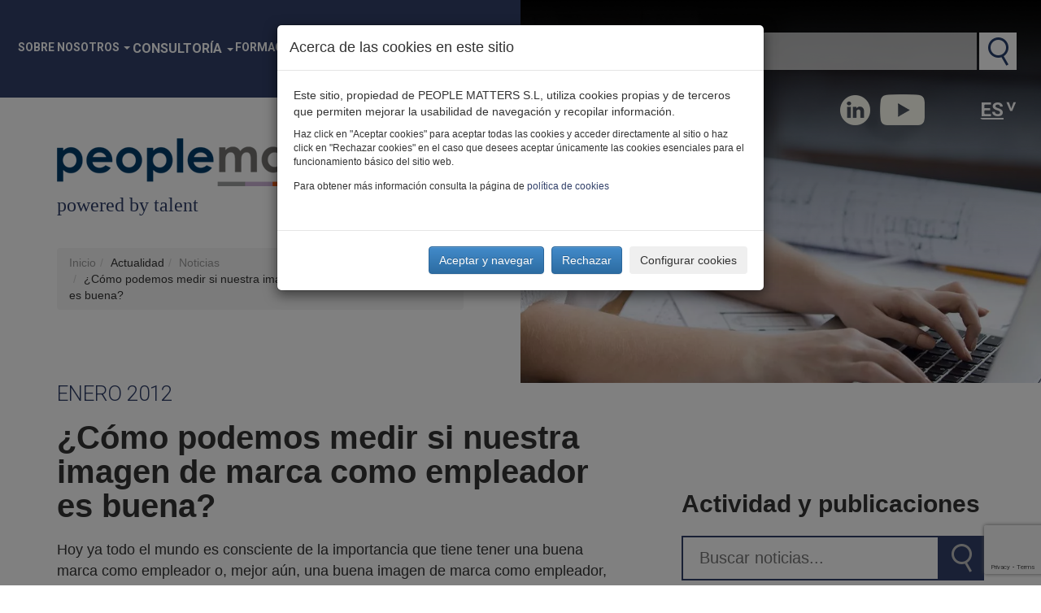

--- FILE ---
content_type: text/html; charset=utf-8
request_url: https://www.peoplematters.com/es/noticias/como-podemos-medir-si-nuestra-imagen-de-marca-como-empleador-es-buena
body_size: 12639
content:
<!DOCTYPE html>
<html lang="es" dir="ltr" prefix="og: http://ogp.me/ns# content: http://purl.org/rss/1.0/modules/content/ dc: http://purl.org/dc/terms/ foaf: http://xmlns.com/foaf/0.1/ rdfs: http://www.w3.org/2000/01/rdf-schema# sioc: http://rdfs.org/sioc/ns# sioct: http://rdfs.org/sioc/types# skos: http://www.w3.org/2004/02/skos/core# xsd: http://www.w3.org/2001/XMLSchema#">
    <head profile="http://www.w3.org/1999/xhtml/vocab">
        <script>
            // Define dataLayer and the gtag function.
            window.dataLayer = window.dataLayer || [];
            function gtag() { dataLayer.push(arguments); }
        </script>
        <!-- Google Tag Manager -->
        <script>(function(w,d,s,l,i){w[l]=w[l]||[];w[l].push({'gtm.start':
        new Date().getTime(),event:'gtm.js'});var f=d.getElementsByTagName(s)[0],
        j=d.createElement(s),dl=l!='dataLayer'?'&l='+l:'';j.async=true;j.src=
        'https://www.googletagmanager.com/gtm.js?id='+i+dl;f.parentNode.insertBefore(j,f);
        })(window,document,'script','dataLayer','GTM-KDKJ7L9');</script>
        <!-- End Google Tag Manager -->
        <meta charset="utf-8">
        <meta name="viewport" content="width=device-width, initial-scale=1.0">
        <meta http-equiv="X-UA-Compatible" content="IE=Edge" />
        <meta http-equiv="Content-Type" content="text/html; charset=utf-8" />
<link rel="shortcut icon" href="https://www.peoplematters.com/sites/default/files/ico.png" type="image/png" />
<script type="application/ld+json">{
    "@context": "http://schema.org",
    "@graph": [
        {
            "@type": "NewsArticle",
            "headline": "¿Cómo podemos medir si nuestra imagen de marca como empleador es buena?",
            "name": "¿Cómo podemos medir si nuestra imagen de marca como empleador es buena?",
            "description": "Imagen de marca como empleador es la percepción pública que se tiene de nuestra marca en el mercado laboral de referencia. ¿Quieres saber cómo medirla?",
            "author": {
                "@type": "Organization",
                "@id": "https://www.peoplematters.com/#organization",
                "name": "Peoplematters S.L.",
                "url": "https://www.peoplematters.com/es",
                "sameAs": [
                    "https://www.linkedin.com/company/peoplematters_2",
                    "https://www.youtube.com/user/Peoplematters"
                ]
            },
            "publisher": {
                "@type": "Organization",
                "@id": "https://www.peoplematters.com/#organization",
                "name": "Peoplematters S.L.",
                "url": "https://www.peoplematters.com/es",
                "sameAs": [
                    "https://www.linkedin.com/company/peoplematters_2",
                    "https://www.youtube.com/user/Peoplematters"
                ],
                "logo": {
                    "@type": "ImageObject",
                    "representativeOfPage": "True",
                    "url": "https://www.peoplematters.com/sites/default/files/Peoplematters_logotipo-h.png",
                    "width": "400",
                    "height": "59"
                }
            },
            "datePublished": "2020-12-03T13:28:51+01:00",
            "dateModified": "2021-11-30T14:39:29+01:00",
            "image": {
                "@type": "ImageObject",
                "representativeOfPage": "True",
                "url": "",
                "width": "1000",
                "height": "800"
            },
            "mainEntityOfPage": "https://www.peoplematters.com/es/noticias/como-podemos-medir-si-nuestra-imagen-de-marca-como-empleador-es-buena",
            "about": [
                "Atracción",
                "compromiso y pertenencia"
            ]
        }
    ]
}</script>
<meta name="description" content="Imagen de marca como empleador es la percepción pública que se tiene de nuestra marca en el mercado laboral de referencia. ¿Quieres saber cómo medirla?" />
<meta name="generator" content="Drupal 7 (https://www.drupal.org)" />
<link rel="canonical" href="https://www.peoplematters.com/es/noticias/como-podemos-medir-si-nuestra-imagen-de-marca-como-empleador-es-buena" />
<meta property="og:title" content="¿Cómo podemos medir si nuestra imagen de marca como empleador es buena?" />
<meta property="og:description" content="Hoy ya todo el mundo es consciente de la importancia que tiene tener una buena marca como empleador o, mejor aún, una buena imagen de marca como empleador, esto es, el reflejo público, la percepción pública que se tiene de nuestra marca en el mercado laboral de referencia. Sin embargo, no todas las compañías han hecho una formulación de la marca que quieren ser como empleador. Descubre cómo medir si nuestro Employer Branding es bueno. Employer Branding - Autor: Alfonso Jiménez - Medio Publicado: Observatorio de Recursos Humanos - Enero 2012" />
<meta property="og:updated_time" content="2021-11-30T14:39:29+01:00" />
<meta name="twitter:title" content="¿Cómo podemos medir si nuestra imagen de marca como empleador es" />
<meta name="twitter:description" content="Hoy ya todo el mundo es consciente de la importancia que tiene tener una buena marca como empleador o, mejor aún, una buena imagen de marca como empleador, esto es, el reflejo público, la percepción" />
<meta property="article:published_time" content="2020-12-03T13:28:51+01:00" />
<meta property="article:modified_time" content="2021-11-30T14:39:29+01:00" />
<meta name="dcterms.title" content="¿Cómo podemos medir si nuestra imagen de marca como empleador es buena?" />
<meta name="dcterms.creator" content="soledad" />
<meta name="dcterms.description" content="Hoy ya todo el mundo es consciente de la importancia que tiene tener una buena marca como empleador o, mejor aún, una buena imagen de marca como empleador, esto es, el reflejo público, la percepción pública que se tiene de nuestra marca en el mercado laboral de referencia. Sin embargo, no todas las compañías han hecho una formulación de la marca que quieren ser como empleador. Descubre cómo medir si nuestro Employer Branding es bueno. Employer Branding - Autor: Alfonso Jiménez - Medio Publicado: Observatorio de Recursos Humanos - Enero 2012" />
<meta name="dcterms.date" content="2020-12-03T13:28+01:00" />
<meta name="dcterms.type" content="Text" />
<meta name="dcterms.format" content="text/html" />
<meta name="dcterms.identifier" content="https://www.peoplematters.com/es/noticias/como-podemos-medir-si-nuestra-imagen-de-marca-como-empleador-es-buena" />
<meta name="dcterms.language" content="es" />
        <title>¿Cómo medir si nuestra imagen de marca como empleador es buena?</title>
        <style>
@import url("https://www.peoplematters.com/modules/system/system.base.css?t8v0r4");
</style>
<style media="screen">
@import url("https://www.peoplematters.com/sites/all/libraries/shadowbox/shadowbox.css?t8v0r4");
</style>
<style media="print">#sb-container{position:relative;}#sb-overlay{display:none;}#sb-wrapper{position:relative;top:0;left:0;}#sb-loading{display:none;}
</style>
<style>
@import url("https://www.peoplematters.com/sites/all/modules/date/date_api/date.css?t8v0r4");
@import url("https://www.peoplematters.com/sites/all/modules/date/date_popup/themes/datepicker.1.7.css?t8v0r4");
@import url("https://www.peoplematters.com/modules/field/theme/field.css?t8v0r4");
@import url("https://www.peoplematters.com/modules/node/node.css?t8v0r4");
@import url("https://www.peoplematters.com/sites/all/modules/youtube/css/youtube.css?t8v0r4");
@import url("https://www.peoplematters.com/sites/all/modules/views/css/views.css?t8v0r4");
@import url("https://www.peoplematters.com/sites/all/modules/ckeditor/css/ckeditor.css?t8v0r4");
</style>
<style>
@import url("https://www.peoplematters.com/sites/all/modules/colorbox/styles/default/colorbox_style.css?t8v0r4");
@import url("https://www.peoplematters.com/sites/all/modules/ctools/css/ctools.css?t8v0r4");
@import url("https://www.peoplematters.com/sites/default/files/less/style_old.oMKPvRJYJhNXsjPZR-V8_FT1RIjn7-ZPlBuQeDrPYNs.css?t8v0r4");
@import url("https://www.peoplematters.com/sites/all/modules/lang_dropdown/lang_dropdown.css?t8v0r4");
@import url("https://www.peoplematters.com/sites/all/modules/webform/css/webform.css?t8v0r4");
</style>
<style>
@import url("https://www.peoplematters.com/sites/all/themes/personalizado/bootstrap/css/bootstrap.min.css?t8v0r4");
@import url("https://www.peoplematters.com/sites/all/themes/personalizado/bootstrap/css/bootstrap-theme.min.css?t8v0r4");
@import url("https://www.peoplematters.com/sites/all/themes/personalizado/css/default.css?t8v0r4");
@import url("https://www.peoplematters.com/sites/all/themes/personalizado/js/back-to-top/css/style.css?t8v0r4");
@import url("https://www.peoplematters.com/sites/all/themes/personalizado/js/flexslider/flexslider.css?t8v0r4");
</style>

        
        <!-- HTML5 shim and Respond.js IE8 support of HTML5 elements and media queries -->
        <!--[if lt IE 9]>
            <script src="https://oss.maxcdn.com/libs/html5shiv/3.7.0/html5shiv.js"></script>
            <script src="https://oss.maxcdn.com/libs/respond.js/1.4.2/respond.min.js"></script>
        <![endif]-->
        <script src="https://www.peoplematters.com/sites/default/files/js/js_bHixdNqIm_fGV7c3IlqVJl-OQXz4T0rdcigI0kCjuGg.js"></script>
<script src="https://www.peoplematters.com/sites/default/files/js/js_yXbt2o3G4OR0a8EZI_GbluhwD_7Vqrb2uQYp_Baa1jI.js"></script>
<script src="https://www.google.com/recaptcha/api.js?render=6LcVi0osAAAAAPQbfFtasZ24zmRH3QbrfG95JNA6"></script>
<script src="https://www.peoplematters.com/sites/default/files/js/js_LOpbB4odgKI7iZL0pNRTPt4mz2Rk4jeHBK41ZAnTGMY.js"></script>
<script src="https://www.peoplematters.com/sites/default/files/js/js_doOPOOPZJOjf3KSWNm3_EUphCu3K9ysQXSprEw8eSc0.js"></script>
<script>(function(i,s,o,g,r,a,m){i["GoogleAnalyticsObject"]=r;i[r]=i[r]||function(){(i[r].q=i[r].q||[]).push(arguments)},i[r].l=1*new Date();a=s.createElement(o),m=s.getElementsByTagName(o)[0];a.async=1;a.src=g;m.parentNode.insertBefore(a,m)})(window,document,"script","https://www.google-analytics.com/analytics.js","ga");ga("create", "UA-27625844-1", {"cookieDomain":"auto"});ga("set", "anonymizeIp", true);ga("send", "pageview");</script>
<script src="https://www.peoplematters.com/sites/default/files/js/js_oC7xZzuH1jIT0snHH1dzw1x-ohBFjbBak_qLpLYQEPo.js"></script>
<script src="https://www.peoplematters.com/sites/default/files/js/js_uANwr5IRbOZvM_3VFGYKvkDVajwwJRqxqRbIl2ihprc.js"></script>
<script>
          Shadowbox.path = "/sites/all/libraries/shadowbox/";
        </script>
<script>jQuery.extend(Drupal.settings, {"basePath":"\/","pathPrefix":"es\/","ajaxPageState":{"theme":"personalizado","theme_token":"DDEbBChsz1-oqHTyD7b3ggrd0tqHuVBu2Pato9DzHyI","js":{"0":1,"sites\/all\/modules\/recaptcha_v3\/js\/recaptcha_v3.js":1,"sites\/all\/themes\/bootstrap\/js\/bootstrap.js":1,"sites\/all\/modules\/jquery_update\/replace\/jquery\/1.10\/jquery.min.js":1,"misc\/jquery-extend-3.4.0.js":1,"misc\/jquery-html-prefilter-3.5.0-backport.js":1,"misc\/jquery.once.js":1,"misc\/drupal.js":1,"sites\/all\/libraries\/shadowbox\/shadowbox.js":1,"sites\/all\/modules\/shadowbox\/shadowbox_auto.js":1,"https:\/\/www.google.com\/recaptcha\/api.js?render=6LcVi0osAAAAAPQbfFtasZ24zmRH3QbrfG95JNA6":1,"sites\/all\/modules\/efor_cookies\/js\/jquery.cookie.js":1,"sites\/all\/modules\/efor_cookies\/js\/efor_cookies.js":1,"public:\/\/languages\/es_ar-R6m4lmsIfUtCBVvXW6s-O4yM5u8g4z3OcSdwe0IE.js":1,"sites\/all\/libraries\/colorbox\/jquery.colorbox-min.js":1,"sites\/all\/modules\/colorbox\/js\/colorbox.js":1,"sites\/all\/modules\/colorbox\/styles\/default\/colorbox_style.js":1,"sites\/all\/modules\/colorbox\/js\/colorbox_load.js":1,"sites\/all\/modules\/colorbox\/js\/colorbox_inline.js":1,"sites\/all\/modules\/google_analytics\/googleanalytics.js":1,"1":1,"sites\/all\/modules\/lang_dropdown\/lang_dropdown.js":1,"sites\/all\/modules\/captcha\/captcha.js":1,"sites\/all\/modules\/webform\/js\/webform.js":1,"sites\/all\/themes\/personalizado\/bootstrap\/js\/bootstrap.min.js":1,"sites\/all\/themes\/personalizado\/js\/jquery.cookie.js":1,"sites\/all\/themes\/personalizado\/js\/funciones.js":1,"sites\/all\/themes\/personalizado\/js\/scrollreveal-master\/dist\/scrollreveal.min.js":1,"sites\/all\/themes\/personalizado\/js\/back-to-top\/js\/main.js":1,"sites\/all\/themes\/personalizado\/js\/flexslider\/jquery.flexslider.js":1,"2":1},"css":{"modules\/system\/system.base.css":1,"sites\/all\/libraries\/shadowbox\/shadowbox.css":1,"0":1,"sites\/all\/modules\/date\/date_api\/date.css":1,"sites\/all\/modules\/date\/date_popup\/themes\/datepicker.1.7.css":1,"modules\/field\/theme\/field.css":1,"modules\/node\/node.css":1,"sites\/all\/modules\/youtube\/css\/youtube.css":1,"sites\/all\/modules\/views\/css\/views.css":1,"sites\/all\/modules\/ckeditor\/css\/ckeditor.css":1,"sites\/all\/modules\/colorbox\/styles\/default\/colorbox_style.css":1,"sites\/all\/modules\/ctools\/css\/ctools.css":1,"sites\/all\/themes\/personalizado\/css\/style_old.less":1,"sites\/all\/modules\/lang_dropdown\/lang_dropdown.css":1,"sites\/all\/modules\/webform\/css\/webform.css":1,"sites\/all\/themes\/personalizado\/bootstrap\/css\/bootstrap.min.css":1,"sites\/all\/themes\/personalizado\/bootstrap\/css\/bootstrap-theme.min.css":1,"sites\/all\/themes\/personalizado\/css\/default.css":1,"sites\/all\/themes\/personalizado\/js\/back-to-top\/css\/style.css":1,"sites\/all\/themes\/personalizado\/js\/flexslider\/flexslider.css":1}},"colorbox":{"opacity":"0.85","current":"{current} de {total}","previous":"\u00ab Anterior","next":"Siguiente \u00bb","close":"Cerrar","maxWidth":"98%","maxHeight":"98%","fixed":true,"mobiledetect":false,"mobiledevicewidth":"480px","specificPagesDefaultValue":"admin*\nimagebrowser*\nimg_assist*\nimce*\nnode\/add\/*\nnode\/*\/edit\nprint\/*\nprintpdf\/*\nsystem\/ajax\nsystem\/ajax\/*"},"shadowbox":{"animate":true,"animateFade":true,"animSequence":"wh","auto_enable_all_images":1,"auto_gallery":1,"autoplayMovies":true,"continuous":false,"counterLimit":10,"counterType":"default","displayCounter":true,"displayNav":true,"enableKeys":true,"fadeDuration":0.35,"handleOversize":"resize","handleUnsupported":"link","initialHeight":160,"initialWidth":320,"language":"es","modal":false,"overlayColor":"#000","overlayOpacity":0.8,"resizeDuration":0.55,"showMovieControls":true,"slideshowDelay":0,"viewportPadding":20,"useSizzle":false},"googleanalytics":{"trackOutbound":1,"trackMailto":1,"trackDownload":1,"trackDownloadExtensions":"7z|aac|arc|arj|asf|asx|avi|bin|csv|doc(x|m)?|dot(x|m)?|exe|flv|gif|gz|gzip|hqx|jar|jpe?g|js|mp(2|3|4|e?g)|mov(ie)?|msi|msp|pdf|phps|png|ppt(x|m)?|pot(x|m)?|pps(x|m)?|ppam|sld(x|m)?|thmx|qtm?|ra(m|r)?|sea|sit|tar|tgz|torrent|txt|wav|wma|wmv|wpd|xls(x|m|b)?|xlt(x|m)|xlam|xml|z|zip","trackColorbox":1},"urlIsAjaxTrusted":{"\/es\/noticias\/como-podemos-medir-si-nuestra-imagen-de-marca-como-empleador-es-buena":true},"bootstrap":{"anchorsFix":"0","anchorsSmoothScrolling":"0","formHasError":1,"popoverEnabled":1,"popoverOptions":{"animation":1,"html":0,"placement":"right","selector":"","trigger":"click","triggerAutoclose":1,"title":"","content":"","delay":0,"container":"body"},"tooltipEnabled":0,"tooltipOptions":{"animation":1,"html":0,"placement":"auto left","selector":"","trigger":"hover focus","delay":0,"container":"body"}}});</script>
    </head>
    <body class="html not-front not-logged-in no-sidebars page-node page-node- page-node-1084 node-type-noticia i18n-es" >
        <!-- Google Tag Manager (noscript) -->
        <noscript><iframe src="https://www.googletagmanager.com/ns.html?id=GTM-KDKJ7L9"
        height="0" width="0" style="display:none;visibility:hidden"></iframe></noscript>
        <!-- End Google Tag Manager (noscript) -->
	            <div id="skip-link">
            <a href="#main-content" class="element-invisible element-focusable">Pasar al contenido principal</a>
        </div>
                <!-- cabecera escritorio -->
<header id="headerDesk" class="hidden-xs hidden-sm">
                            
        <div class="contenido">
        <div class="left">
                            <ul class="menu nav navbar-nav"><li class="first expanded dropdown"><a href="https://www.peoplematters.com/es/sobre-nosotros" title="Sobre nosotros" data-target="#" class="dropdown-toggle" data-toggle="dropdown">Sobre nosotros <span class="caret"></span></a><ul class="dropdown-menu"><li class="first leaf"><a href="https://www.peoplematters.com/es/sobre-nosotros">Nuestra propuesta de valor</a></li>
<li class="leaf"><a href="https://www.peoplematters.com/es/sobre-nosotros#mision">Nuestra forma de trabajar</a></li>
<li class="leaf"><a href="https://www.peoplematters.com/es/sobre-nosotros#equipo">Nuestro equipo</a></li>
<li class="leaf"><a href="https://www.peoplematters.com/es/sobre-nosotros#alianzas">Nuestros partners</a></li>
<li class="last leaf"><a href="https://www.peoplematters.com/es/sobre-nosotros#testimonios">Nuestros clientes opinan</a></li>
</ul></li>
<li class="expanded dropdown"><span title="Consultoría" data-target="#" class="dropdown-toggle nolink" data-toggle="dropdown" tabindex="0">Consultoría <span class="caret"></span></span><ul class="dropdown-menu"><li class="first collapsed"><a href="/es/alineamiento-estrategico-y-de-personas">Alineamiento de estrategia y personas</a></li>
<li class="collapsed"><a href="/es/efectividad-de-la-organizacion">Efectividad de la organización</a></li>
<li class="collapsed"><a href="/es/rendimiento-organizativo-y-costes-salariales">Rendimiento organizativo y costes salariales</a></li>
<li class="collapsed"><a href="/es/atraccion-de-talento-compromiso-y-sentido-de-pertenencia">Atracción, compromiso y pertenencia</a></li>
<li class="collapsed"><a href="/es/gestion-estrategica-del-talento">Gestión estratégica del talento</a></li>
<li class="last leaf"><a href="/es/empresa-diversa-inclusiva-y-sostenible">Empresa diversa, inclusiva y sostenible</a></li>
</ul></li>
<li class="expanded dropdown"><a href="/es/formacion" title="Formación" data-target="#" class="dropdown-toggle" data-toggle="dropdown">Formación <span class="caret"></span></a><ul class="dropdown-menu"><li class="first leaf"><a href="https://www.peoplematters.com/formacion/">Nuestra oferta formativa</a></li>
<li class="leaf"><a href="https://www.peoplematters.com/formacion/grp/" title="Global Remuneration Professional GRP®">Certificación Global Remuneration Professional GRP®</a></li>
<li class="leaf"><a href="https://www.peoplematters.com/formacion/gcip/">Global Compensation Immersion Program</a></li>
<li class="leaf"><a href="https://www.peoplematters.com/formacion/dcfv/">Diseño de la Compensación de la Fuerza de Ventas DCFV®</a></li>
<li class="leaf"><a href="https://www.peoplematters.com/formacion_igualdad_y_transparenciaretributiva/">Formación  intensiva en Igualdad y Transparencia Retributiva</a></li>
<li class="last leaf"><a href="https://www.peoplematters.com/programa_en_diseno_transformacion_organizativa/">Programa avanzado en Diseño y Transformación Organizativa</a></li>
</ul></li>
<li class="expanded dropdown"><a href="/es/actualidad" title="Actualidad" data-target="#" class="dropdown-toggle" data-toggle="dropdown">Actualidad <span class="caret"></span></a><ul class="dropdown-menu"><li class="first leaf"><a href="/es/noticias" title="Noticias">Noticias</a></li>
<li class="leaf"><a href="/es/blog" title="Blog">Blog</a></li>
<li class="leaf"><a href="/es/eventos" title="Eventos">Eventos</a></li>
<li class="last leaf"><a href="/es/noticias?f=Publicaciones" title="Publicaciones">Publicaciones</a></li>
</ul></li>
<li class="leaf"><a href="https://www.peoplematters.com/es/unete-nuestro-equipo" class="unete">Únete</a></li>
<li class="last leaf"><a href="/es/contacto" title="Contacto" class="contacto">Contacto</a></li>
</ul>                                                            <a href="/es" title="Inicio" class="logo">
                        <img src="https://www.peoplematters.com/sites/default/files/peoplematters_logotipo-h.png" alt="Inicio" title="Inicio" class="img-responsive" loading="lazy" />
                        <p>powered by talent</p>
                    </a>
                                        
            <ol class="breadcrumb"><li><a href="/es" title="Inicio">Inicio</a></li><li>Actualidad</li><li><a href="/es/noticias" title="Noticias">Noticias</a></li><li>¿Cómo podemos medir si nuestra imagen de marca como empleador es buena?</li></ol>            <a id="main-content"></a>
                                                                                            </div>
        <div class="right">
            <div class="contenedor-header">
                <div id="buscadorGeneral"><form action="/es/buscador"><label for="keyword">Buscar en PM</label><input type="text" name="keyword" value=""><input type="submit" value="Buscar"></form></div>                <!--<a class="link-buscador-avanzado" href="" title=""></a>-->
                <div class="redes-top">
                    <a target="_blank" href="http://www.linkedin.com/company/peoplematters_2" class="rrss-linkedin"></a>
                   <!-- <a target="_blank" href="http://twitter.com/_peoplematters" class="rrss-twitter"></a>-->
                    <a target="_blank" href="http://www.youtube.com/user/Peoplematters" class="rrss-youtube"></a>
                </div>
                                      <div class="region region-header">
    <section id="block-lang-dropdown-language" class="block block-lang-dropdown clearfix">

      
  <form class="lang_dropdown_form language" id="lang_dropdown_form_language" action="/es/noticias/como-podemos-medir-si-nuestra-imagen-de-marca-como-empleador-es-buena" method="post" accept-charset="UTF-8"><div><div class="form-item form-item-lang-dropdown-select form-type-select form-group"><select class="lang-dropdown-select-element form-control form-select" id="lang-dropdown-select-language" style="width:148px" name="lang_dropdown_select"><option value="es" selected="selected">Es</option></select></div><input type="hidden" name="es" value="/es/noticias/como-podemos-medir-si-nuestra-imagen-de-marca-como-empleador-es-buena" />
<noscript><div>
<button type="submit" id="edit-submit" name="op" value="Ir" class="btn btn-default form-submit">Ir</button>

</div></noscript><input type="hidden" name="form_build_id" value="form-PW8s-Z4Rgm1fRGGsvja0EDTlKt2WTZ-X_e1vGkHMcJs" />
<input type="hidden" name="form_id" value="lang_dropdown_form" />
</div></form>
</section>
  </div>
                            </div>
            <div class="flexsliderCabecera flexslider carousel"><ul class="slides"><li style='background-image: url(https://www.peoplematters.com/sites/default/files/styles/cuadrado_grande/public/noticias.webp?itok=yVgzZpGg)'></li></ul></div>                    </div>
    </div>
</header>


<!-- cabecera movil -->
<header id="headerMobile" class="hidden-lg hidden-md">
                            
        <div class="contenido">
        <div class="top">
                              <div class="region region-header">
      <div class="region region-header">
    <section id="block-lang-dropdown-language" class="block block-lang-dropdown clearfix">

      
  <form class="lang_dropdown_form language" id="lang_dropdown_form_language" action="/es/noticias/como-podemos-medir-si-nuestra-imagen-de-marca-como-empleador-es-buena" method="post" accept-charset="UTF-8"><div><div class="form-item form-item-lang-dropdown-select form-type-select form-group"><select class="lang-dropdown-select-element form-control form-select" id="lang-dropdown-select-language" style="width:148px" name="lang_dropdown_select"><option value="es" selected="selected">Es</option></select></div><input type="hidden" name="es" value="/es/noticias/como-podemos-medir-si-nuestra-imagen-de-marca-como-empleador-es-buena" />
<noscript><div>
<button type="submit" id="edit-submit" name="op" value="Ir" class="btn btn-default form-submit">Ir</button>

</div></noscript><input type="hidden" name="form_build_id" value="form-PW8s-Z4Rgm1fRGGsvja0EDTlKt2WTZ-X_e1vGkHMcJs" />
<input type="hidden" name="form_id" value="lang_dropdown_form" />
</div></form>
</section>
  </div>
  </div>
                        <div class="redes-top">
                <a target="_blank" href="http://www.linkedin.com/company/peoplematters_2" class="rrss-linkedin"></a>
                <a target="_blank" href="http://twitter.com/_peoplematters" class="rrss-twitter"></a>
                <a target="_blank" href="http://www.youtube.com/user/Peoplematters" class="rrss-youtube"></a>
            </div>
        </div>
        <div class="left">
                                                <a href="/es" title="Inicio" class="logo">
                        <img src="https://www.peoplematters.com/sites/default/files/peoplematters_logotipo-h.png" alt="Inicio" title="Inicio" class="img-responsive" loading="lazy" />
                        <p>powered by talent</p>
                    </a>
                                        <a class="men collapsed" role="button" data-toggle="collapse" href="#collapseExample" aria-expanded="false" aria-controls="collapseExample"></a>
            <div class="collapse" id="collapseExample">
                                    <ul class="menu nav navbar-nav"><ul class="menu nav navbar-nav"><li class="first expanded dropdown"><a href="https://www.peoplematters.com/es/sobre-nosotros" title="Sobre nosotros" data-target="#" class="dropdown-toggle" data-toggle="dropdown">Sobre nosotros <span class="caret"></span></a><ul class="dropdown-menu"><li class="first leaf"><a href="https://www.peoplematters.com/es/sobre-nosotros">Nuestra propuesta de valor</a></li>
<li class="leaf"><a href="https://www.peoplematters.com/es/sobre-nosotros#mision">Nuestra forma de trabajar</a></li>
<li class="leaf"><a href="https://www.peoplematters.com/es/sobre-nosotros#equipo">Nuestro equipo</a></li>
<li class="leaf"><a href="https://www.peoplematters.com/es/sobre-nosotros#alianzas">Nuestros partners</a></li>
<li class="last leaf"><a href="https://www.peoplematters.com/es/sobre-nosotros#testimonios">Nuestros clientes opinan</a></li>
</ul></li>
<li class="expanded dropdown"><span title="Consultoría" data-target="#" class="dropdown-toggle nolink" data-toggle="dropdown" tabindex="0">Consultoría <span class="caret"></span></span><ul class="dropdown-menu"><li class="first collapsed"><a href="/es/alineamiento-estrategico-y-de-personas">Alineamiento de estrategia y personas</a></li>
<li class="collapsed"><a href="/es/efectividad-de-la-organizacion">Efectividad de la organización</a></li>
<li class="collapsed"><a href="/es/rendimiento-organizativo-y-costes-salariales">Rendimiento organizativo y costes salariales</a></li>
<li class="collapsed"><a href="/es/atraccion-de-talento-compromiso-y-sentido-de-pertenencia">Atracción, compromiso y pertenencia</a></li>
<li class="collapsed"><a href="/es/gestion-estrategica-del-talento">Gestión estratégica del talento</a></li>
<li class="last leaf"><a href="/es/empresa-diversa-inclusiva-y-sostenible">Empresa diversa, inclusiva y sostenible</a></li>
</ul></li>
<li class="expanded dropdown"><a href="/es/formacion" title="Formación" data-target="#" class="dropdown-toggle" data-toggle="dropdown">Formación <span class="caret"></span></a><ul class="dropdown-menu"><li class="first leaf"><a href="https://www.peoplematters.com/formacion/">Nuestra oferta formativa</a></li>
<li class="leaf"><a href="https://www.peoplematters.com/formacion/grp/" title="Global Remuneration Professional GRP®">Certificación Global Remuneration Professional GRP®</a></li>
<li class="leaf"><a href="https://www.peoplematters.com/formacion/gcip/">Global Compensation Immersion Program</a></li>
<li class="leaf"><a href="https://www.peoplematters.com/formacion/dcfv/">Diseño de la Compensación de la Fuerza de Ventas DCFV®</a></li>
<li class="leaf"><a href="https://www.peoplematters.com/formacion_igualdad_y_transparenciaretributiva/">Formación  intensiva en Igualdad y Transparencia Retributiva</a></li>
<li class="last leaf"><a href="https://www.peoplematters.com/programa_en_diseno_transformacion_organizativa/">Programa avanzado en Diseño y Transformación Organizativa</a></li>
</ul></li>
<li class="expanded dropdown"><a href="/es/actualidad" title="Actualidad" data-target="#" class="dropdown-toggle" data-toggle="dropdown">Actualidad <span class="caret"></span></a><ul class="dropdown-menu"><li class="first leaf"><a href="/es/noticias" title="Noticias">Noticias</a></li>
<li class="leaf"><a href="/es/blog" title="Blog">Blog</a></li>
<li class="leaf"><a href="/es/eventos" title="Eventos">Eventos</a></li>
<li class="last leaf"><a href="/es/noticias?f=Publicaciones" title="Publicaciones">Publicaciones</a></li>
</ul></li>
<li class="leaf"><a href="https://www.peoplematters.com/es/unete-nuestro-equipo" class="unete">Únete</a></li>
<li class="last leaf"><a href="/es/contacto" title="Contacto" class="contacto">Contacto</a></li>
</ul></ul>                            </div>
            <div id="buscadorGeneral"><form action="/es/buscador"><label for="keyword">Buscar en PM</label><input type="text" name="keyword" value=""><input type="submit" value="Buscar"></form></div>            <script>
                jQuery(document).ready(function() {
                    jQuery('#headerMobile #buscadorGeneral input[type="text"]').attr('placeholder', 'Buscar ...');
                });
            </script>
            <ol class="breadcrumb"><li><a href="/es" title="Inicio">Inicio</a></li><li>Actualidad</li><li><a href="/es/noticias" title="Noticias">Noticias</a></li><li>¿Cómo podemos medir si nuestra imagen de marca como empleador es buena?</li></ol>            <a id="main-content"></a>
                                                    <h1>Noticias</h1>                                                                    </div>
        <div class="right">
            <div class="flexsliderCabecera flexslider carousel"><ul class="slides"><li style="background-image: url('https://www.peoplematters.com/sites/default/files/styles/cuadrado_grande/public/noticias.webp?itok=yVgzZpGg')"></li></ul></div>                    </div>
    </div>
</header>

<main>
            <div id="actualidad">
            <div class="left-actualidad">
                  <div class="region region-content">
    <section id="block-system-main" class="block block-system clearfix">

      
  
    <article id="node-1084" class="node node-noticia clearfix"  about="/es/noticias/como-podemos-medir-si-nuestra-imagen-de-marca-como-empleador-es-buena" typeof="sioc:Item foaf:Document">

        <header>
                                        <span property="dc:title" content="¿Cómo podemos medir si nuestra imagen de marca como empleador es buena?" class="rdf-meta element-hidden"></span>        </header>

        
        <div class="content clearfix" >
            
                        
            <div class="field field-name-field-fecha field-type-datetime field-label-hidden"><div class="field-items"><div class="field-item even"><span class="date-display-single" property="dc:date" datatype="xsd:dateTime" content="2012-01-30T00:00:00+01:00">Enero 2012</span></div></div></div>            <h1>¿Cómo podemos medir si nuestra imagen de marca como empleador es buena?</h1>
            <div class="field field-name-body field-type-text-with-summary field-label-hidden"><div class="field-items"><div class="field-item even" property="content:encoded"><p>Hoy ya todo el mundo es consciente de la importancia que tiene tener una buena marca como empleador o, mejor aún, una buena imagen de marca como empleador, esto es, el reflejo público, la percepción pública que se tiene de nuestra marca en el mercado laboral de referencia. Sin embargo, no todas las compañías han hecho una formulación de la marca que quieren ser como empleador.</p>
<p><a href="/Archivos/Descargas/Docs/Docs/articulos/1201_ObservatoriodeRRHH.pdf"><u>Descubre cómo medir si nuestro Employer Branding es bueno</u></a>. </p>
<p><a href="https://www.peoplematters.com/es/employer-branding"><u>Employer Branding</u></a> - Autor: Alfonso Jiménez - Medio Publicado: Observatorio de Recursos Humanos - Enero 2012</p>
</div></div></div><div class="field field-name-field-autor field-type-taxonomy-term-reference field-label-inline clearfix"><div class="field-label">Autor:&nbsp;</div><div class="field-items"><div class="field-item even">Alfonso Jiménez</div></div></div>            <div class="row end">
                <div class="col-xs-6">
                    <a href="javascript:history.go(-1)" class="btn-back">Volver</a>
                </div>
                <div class="col-xs-6 text-right">
                    <div class="noticia-rrss">
                                                <div class="facebook-off"></div><div class="youtube-off"></div><div class="linkedin-off"></div><div class="twitter-off"></div>                    </div>
                </div>
            </div>
        </div>

        
        
    </article>


</section>
  </div>
            </div>
            <div class="right-actualidad">

                
                <h2>Actividad y publicaciones</h2>
                <div id="buscadorNoticias"><form action="/es/buscador"><input placeholder="Buscar noticias..." type="text" name="keyword" value=""><input type="submit" value="Buscar"></form></div>
                
                
                                    <div id="contacto">
                        <h2>Quieres saber más de este tema… ¿Hablamos?</h2>
                        <form class="webform-client-form webform-client-form-2653" action="/es/noticias/como-podemos-medir-si-nuestra-imagen-de-marca-como-empleador-es-buena" method="post" id="webform-client-form-2653" accept-charset="UTF-8"><div><div  class="form-item webform-component webform-component-textfield webform-component--nombre webform-container-inline form-group">
  <label class="control-label" for="edit-submitted-nombre">Nombre <span class="form-required" title="Este campo es obligatorio.">*</span></label>
 <input required="required" class="form-control form-text required" type="text" id="edit-submitted-nombre" name="submitted[nombre]" value="" size="60" maxlength="128" />
</div>
<div  class="form-item webform-component webform-component-textfield webform-component--apellidos form-group">
  <label class="control-label" for="edit-submitted-apellidos">Apellidos <span class="form-required" title="Este campo es obligatorio.">*</span></label>
 <input required="required" class="form-control form-text required" type="text" id="edit-submitted-apellidos" name="submitted[apellidos]" value="" size="60" maxlength="128" />
</div>
<div  class="form-item webform-component webform-component-email webform-component--email webform-container-inline form-group">
  <label class="control-label" for="edit-submitted-email">Email <span class="form-required" title="Este campo es obligatorio.">*</span></label>
 <input required="required" class="email form-control form-text form-email required" type="email" id="edit-submitted-email" name="submitted[email]" size="60" />
</div>
<div  class="form-item webform-component webform-component-textfield webform-component--telefono webform-container-inline form-group">
  <label class="control-label" for="edit-submitted-telefono">Teléfono <span class="form-required" title="Este campo es obligatorio.">*</span></label>
 <input required="required" class="form-control form-text required" type="text" id="edit-submitted-telefono" name="submitted[telefono]" value="" size="60" maxlength="128" />
</div>
<div  class="form-item webform-component webform-component-textfield webform-component--cargo form-group">
  <label class="control-label" for="edit-submitted-cargo">Cargo </label>
 <input class="form-control form-text" type="text" id="edit-submitted-cargo" name="submitted[cargo]" value="" size="60" maxlength="128" />
</div>
<div  class="form-item webform-component webform-component-textfield webform-component--empresa webform-container-inline form-group">
  <label class="control-label" for="edit-submitted-empresa">Empresa <span class="form-required" title="Este campo es obligatorio.">*</span></label>
 <input required="required" class="form-control form-text required" type="text" id="edit-submitted-empresa" name="submitted[empresa]" value="" size="60" maxlength="128" />
</div>
<div  class="form-item webform-component webform-component-textarea webform-component--mensaje webform-container-inline form-group">
  <label class="control-label" for="edit-submitted-mensaje">Mensaje </label>
 <div class="form-textarea-wrapper"><textarea class="form-control form-textarea" id="edit-submitted-mensaje" name="submitted[mensaje]" cols="60" rows="5"></textarea></div>
</div>
<div  class="form-item webform-component webform-component-markup webform-component--informacion form-group">
 <a data-toggle="modal" data-target="#myModal">
  Información sobre protección de datos
</a>

<!-- Modal -->
<div class="modal fade" id="myModal" tabindex="-1" role="dialog" aria-labelledby="myModalLabel">
  <div class="modal-dialog" role="document">
    <div class="modal-content">
      <div class="modal-header">
        <button type="button" class="close" data-dismiss="modal" aria-label="Close"><span
            aria-hidden="true">&times;</span></button>
      </div>
      <div class="modal-body">


        <table class="table table-striped">
          <tbody>
            <tr>
              <td>Responsable</td>
              <td>PEOPLE MATTERS S.L.</td>
            </tr>
            <tr>
              <td>Finalidad y legitimación</td>
              <td>Atención y gestión de la consulta efectuada por el USUARIO que completa los Datos Personales del Formulario de contacto. Si el USUARIO presta su consentimiento, los datos de contacto se utilizarán para remitirle:
                <ul>
                  <li>Información comercial. 
                  <li>Invitaciones a eventos, webinars y formaciones que Peoplematters organice y que considere que puedan ser de mi interés.</li>
                  <li>Información de las últimas novedades sobre productos y servicios de Peoplematters ajustados a mi perfil.</li>
                  <li>Newsletters y/o Boletines (con noticias, artículos, píldoras de TV)</li>
                  <li>Material de interés.</td>
                </tr>
              </td>
            </tr>
            <!-- <tr>
              <td>Legitimación</td>
              <td>Prestación del servicio de notificación solicitado.Interés legítimo<p></p>
                <p>Consentimiento del usuario</p>
              </td>
            </tr> -->
            <!-- <tr>
              <td>Destinatarios</td>
              <td>Sus datos no serán compartidos con terceros, y si se presentara tal caso, se solicitaría
                específicamente su autorización antes de transferir cualquier detalle. La asistencia a cursos o
                seminarios celebrados en asociación con organizaciones puede requerir la transferencia internacional de
                datos.</td>
            </tr> -->
            <tr>
              <td>Derechos</td>
              <td>Acceso, rectificación, oposición, supresión, portabilidad, limitación de tratamiento, no ser objeto de decisiones automatizadas, como se indica en la información adicional.</td>
            </tr>
            <tr>
              <td>Cesión</td>
              <td>Si el USUARIO presta consentimiento expreso, los datos podrán ser cedidos a las entidades relacionadas con PEOPLE MATTERS. La asistencia a  cursos o seminarios celebrados en asociación con organizaciones puede requerir la transferencia internacional de datos.No será necesario recabar su consentimiento cuando la cesión encuentre amparo en el interés legítimo del Responsable de la Web.</td>
            <tr>
              <td>Información adicional</td>
              <td>Puede consultar la información adicional y detallada sobre Protección de Datos en nuestra <a
                  href="/es/politica-de-privacidad" style="color: #314069">Política de Privacidad</a></td>
            </tr>
          </tbody>
        </table>

      </div>
    </div>
  </div>
</div>
</div>
<div  class="form-item webform-component webform-component-checkboxes webform-component--lopd form-group">
  <label class="control-label element-invisible" for="edit-submitted-lopd">Lopd <span class="form-required" title="Este campo es obligatorio.">*</span></label>
 <div id="edit-submitted-lopd" class="form-checkboxes"><div class="form-item form-item-submitted-lopd-acepto form-type-checkbox checkbox"> <label class="control-label" for="edit-submitted-lopd-1"><input required="required" type="checkbox" id="edit-submitted-lopd-1" name="submitted[lopd][acepto]" value="acepto" class="form-checkbox" />Confirmo la lectura de la <a href="https://www.peoplematters.com/es/politica-de-privacidad">Política de Privacidad</a> y consiento expresamente a que mis datos de carácter personal sean tratados para que me remitan: </label>
</div></div>
</div>
<div  class="form-item webform-component webform-component-markup webform-component--lopd1 form-group">
 <ul>
<li>Información comercial.</li>
<li>Invitaciones a eventos, webinars y formaciones que Peoplematters organice y que considere que puedan ser de mi interés.</li>
<li>Información de las últimas novedades sobre productos y servicios de Peoplematters ajustados a mi perfil.</li>
<li>Newsletters y/o Boletines (con noticias, artículos, píldoras de TV)</li>
<li>Material de interés.</li>
</ul>

</div>
<input type="hidden" name="details[sid]" />
<input type="hidden" name="details[page_num]" value="1" />
<input type="hidden" name="details[page_count]" value="1" />
<input type="hidden" name="details[finished]" value="0" />
<input type="hidden" name="form_build_id" value="form-nGIVvqAaIks0N2Eby_nSWVSSHFT3RBu5oljaPW4WHj8" />
<input type="hidden" name="form_id" value="webform_client_form_2653" />
<div class="captcha"><input type="hidden" name="captcha_sid" value="3141814" />
<input type="hidden" name="captcha_token" value="4d2408a624623182e25078eebd4b2456" />
<input data-recaptcha-v3-action="recaptcha_v3" data-recaptcha-v3-sitekey="6LcVi0osAAAAAPQbfFtasZ24zmRH3QbrfG95JNA6" type="hidden" name="recaptcha_v3_token" value="" />
<input type="hidden" name="captcha_response" value="Google recaptcha v3" />
<input type="hidden" name="captcha_cacheable" value="1" />
</div><div class="form-actions"><button class="webform-submit button-primary btn btn-primary form-submit" type="submit" name="op" value="Enviar">Enviar</button>
</div></div></form>                    </div>
                            </div>
        </div>
    
</main>

<section id="mapaweb">
    <div class="container">
        <div class="row">
            <div class="col-lg-9">
                                    <ul class="menu nav navbar-nav"><ul class="menu nav navbar-nav"><ul class="menu nav navbar-nav"><li class="first expanded dropdown"><a href="https://www.peoplematters.com/es/sobre-nosotros" title="Sobre nosotros" data-target="#" class="dropdown-toggle" data-toggle="dropdown">Sobre nosotros <span class="caret"></span></a><ul class="dropdown-menu"><li class="first leaf"><a href="https://www.peoplematters.com/es/sobre-nosotros">Nuestra propuesta de valor</a></li>
<li class="leaf"><a href="https://www.peoplematters.com/es/sobre-nosotros#mision">Nuestra forma de trabajar</a></li>
<li class="leaf"><a href="https://www.peoplematters.com/es/sobre-nosotros#equipo">Nuestro equipo</a></li>
<li class="leaf"><a href="https://www.peoplematters.com/es/sobre-nosotros#alianzas">Nuestros partners</a></li>
<li class="last leaf"><a href="https://www.peoplematters.com/es/sobre-nosotros#testimonios">Nuestros clientes opinan</a></li>
</ul></li>
<li class="expanded dropdown"><span title="Consultoría" data-target="#" class="dropdown-toggle nolink" data-toggle="dropdown" tabindex="0">Consultoría <span class="caret"></span></span><ul class="dropdown-menu"><li class="first collapsed"><a href="/es/alineamiento-estrategico-y-de-personas">Alineamiento de estrategia y personas</a></li>
<li class="collapsed"><a href="/es/efectividad-de-la-organizacion">Efectividad de la organización</a></li>
<li class="collapsed"><a href="/es/rendimiento-organizativo-y-costes-salariales">Rendimiento organizativo y costes salariales</a></li>
<li class="collapsed"><a href="/es/atraccion-de-talento-compromiso-y-sentido-de-pertenencia">Atracción, compromiso y pertenencia</a></li>
<li class="collapsed"><a href="/es/gestion-estrategica-del-talento">Gestión estratégica del talento</a></li>
<li class="last leaf"><a href="/es/empresa-diversa-inclusiva-y-sostenible">Empresa diversa, inclusiva y sostenible</a></li>
</ul></li>
<li class="expanded dropdown"><a href="/es/formacion" title="Formación" data-target="#" class="dropdown-toggle" data-toggle="dropdown">Formación <span class="caret"></span></a><ul class="dropdown-menu"><li class="first leaf"><a href="https://www.peoplematters.com/formacion/">Nuestra oferta formativa</a></li>
<li class="leaf"><a href="https://www.peoplematters.com/formacion/grp/" title="Global Remuneration Professional GRP®">Certificación Global Remuneration Professional GRP®</a></li>
<li class="leaf"><a href="https://www.peoplematters.com/formacion/gcip/">Global Compensation Immersion Program</a></li>
<li class="leaf"><a href="https://www.peoplematters.com/formacion/dcfv/">Diseño de la Compensación de la Fuerza de Ventas DCFV®</a></li>
<li class="leaf"><a href="https://www.peoplematters.com/formacion_igualdad_y_transparenciaretributiva/">Formación  intensiva en Igualdad y Transparencia Retributiva</a></li>
<li class="last leaf"><a href="https://www.peoplematters.com/programa_en_diseno_transformacion_organizativa/">Programa avanzado en Diseño y Transformación Organizativa</a></li>
</ul></li>
<li class="expanded dropdown"><a href="/es/actualidad" title="Actualidad" data-target="#" class="dropdown-toggle" data-toggle="dropdown">Actualidad <span class="caret"></span></a><ul class="dropdown-menu"><li class="first leaf"><a href="/es/noticias" title="Noticias">Noticias</a></li>
<li class="leaf"><a href="/es/blog" title="Blog">Blog</a></li>
<li class="leaf"><a href="/es/eventos" title="Eventos">Eventos</a></li>
<li class="last leaf"><a href="/es/noticias?f=Publicaciones" title="Publicaciones">Publicaciones</a></li>
</ul></li>
<li class="leaf"><a href="https://www.peoplematters.com/es/unete-nuestro-equipo" class="unete">Únete</a></li>
<li class="last leaf"><a href="/es/contacto" title="Contacto" class="contacto">Contacto</a></li>
</ul></ul></ul>                            </div>
            <div class="col-lg-3">
                <h4>Contacto</h4>
                <section id="block-block-1" class="block block-block clearfix">

      
  
<div class="social">
<a target="_blank" href="http://www.linkedin.com/company/peoplematters_2" class="rrss-linkedin"></a>
<!--<a target="_blank" href="http://twitter.com/_peoplematters" class="rrss-twitter"></a>-->
<a target="_blank" href="http://www.youtube.com/user/Peoplematters" class="rrss-youtube"></a>
</div>
<a href="tel:+34917810680" class="tel">+34 91 781 06 80</a><br>
informacion@peoplematters.com<br />
Serrano, 21 - 28001 Madrid
<br /><br />
<center>
<img src="/sites/all/themes/personalizado/img/kit-digital.png" class="img-responsive" />
</center>

</section>
            </div>
        </div>
    </div>
</section>
<footer id="footer">
    <div class="container-fluid">
          <div class="region region-footernew">
    <section id="block-block-10" class="block block-block clearfix">

      
  Peoplematters - Todos los derechos reservados - <a href="/es/politica-de-privacidad" title="Política de Privacidad">Política de Privacidad</a> - <a href="/es/politica-de-cookies" title="Política de Cookies">Política de Cookies</a> - <a href="/es/aviso-legal" title="Aviso Legal">Aviso Legal</a>
</section>
  </div>
    </div>
</footer>

<script>
    // Formulario en móvil
    jQuery(document).ready(function() {
        jQuery(window).resize(function() {
            if (jQuery(window).width() < 580) {
                jQuery('.webform-client-form-12 #edit-submitted-nombre').attr('placeholder', 'Nombre');
                jQuery('.webform-client-form-12 #edit-submitted-apellidos').attr('placeholder', 'Apellidos');
                jQuery('.webform-client-form-12 #edit-submitted-email').attr('placeholder', 'Email');
                jQuery('.webform-client-form-12 #edit-submitted-telefono').attr('placeholder', 'Teléfono');
                jQuery('.webform-client-form-12 #edit-submitted-empresa').attr('placeholder', 'Empresa');
                jQuery('.webform-client-form-12 #edit-submitted-mensaje').attr('placeholder', 'Observaciones');
                jQuery('.webform-client-form-12 #edit-submitted-cargo').attr('placeholder', 'Cargo');
                jQuery('.webform-client-form-118 #edit-submitted-name').attr('placeholder', 'Name');
                jQuery('.webform-client-form-118 #edit-submitted-surnames').attr('placeholder', 'Surnames');
                jQuery('.webform-client-form-118 #edit-submitted-e-mail').attr('placeholder', 'E-mail');
                jQuery('.webform-client-form-118 #edit-submitted-telephone').attr('placeholder', 'Phone');
                jQuery('.webform-client-form-118 #edit-submitted-company').attr('placeholder', 'Company');
                jQuery('.webform-client-form-118 #edit-submitted-message').attr('placeholder', 'Observations');
                jQuery('.webform-client-form-118 #edit-submitted-your-position').attr('placeholder', 'Job position');
            } else {
                jQuery('.webform-client-form-12 #edit-submitted-nombre').attr('placeholder', '');
                jQuery('.webform-client-form-12 #edit-submitted-apellidos').attr('placeholder', '');
                jQuery('.webform-client-form-12 #edit-submitted-email').attr('placeholder', '');
                jQuery('.webform-client-form-12 #edit-submitted-telefono').attr('placeholder', '');
                jQuery('.webform-client-form-12 #edit-submitted-empresa').attr('placeholder', '');
                jQuery('.webform-client-form-12 #edit-submitted-mensaje').attr('placeholder', '');
                jQuery('.webform-client-form-12 #edit-submitted-cargo').attr('placeholder', '');
                jQuery('.webform-client-form-118 #edit-submitted-name').attr('placeholder', '');
                jQuery('.webform-client-form-118 #edit-submitted-e-mail').attr('placeholder', '');
                jQuery('.webform-client-form-118 #edit-submitted-telephone').attr('placeholder', '');
                jQuery('.webform-client-form-118 #edit-submitted-company').attr('placeholder', '');
                jQuery('.webform-client-form-118 #edit-submitted-message').attr('placeholder', '');
                jQuery('.webform-client-form-118 #edit-submitted-your-position').attr('placeholder', '');
            }
        });
    });
</script>        <div class="modal fade in" id="modalCookies">
	<div class="modal-dialog">
		<div class="modal-content">
			<div class="modal-header">
				<h4 class="modal-title">Acerca de las cookies en este sitio</h4>
			</div>
			<div class="modal-body">
				
					<p>Este sitio, propiedad de PEOPLE MATTERS S.L, utiliza cookies propias y de terceros que permiten mejorar la usabilidad de navegación y recopilar información.</p>
				
				<small>
					<p>Haz click en "Aceptar cookies" para aceptar todas las cookies y acceder directamente al sitio o haz click en "Rechazar cookies" en el caso que desees aceptar únicamente las cookies esenciales para el funcionamiento básico del sitio web.</p><p>Para obtener más información consulta la página de <a href="/politica-de-cookies">política de cookies</a>
				</small>
				<br/>
			</div>
			<div class="modal-footer">
				<button type="button" class="btn btn-primary" data-dismiss="modal" id="aceptarTodasCookies">Aceptar y navegar</button>
				<button type="button" class="btn btn-primary" data-dismiss="modal" id="aceptarCookiesObligatorias">Rechazar</button>
				<button type="button" class="btn btn-secondary" data-dismiss="modal" id="verAjustesCookies">Configurar cookies</button>
			</div>
		</div>
	</div>
</div>
<div class="modal fade in" id="modalAjustesCookies">
	<div class="modal-dialog modal-lg modal-dialog-centered">
		<div class="modal-content">
			<div class="modal-header">
				<h4 class="modal-title">Ajustes de cookies</h4>
			</div>
			<div class="modal-body">
				<small><p>
					Por favor, selecciona los tipos de cookies que se utilizarán en la navegación del sitio web. Las cookies técnicas no pueden ser desactivadas.
				</p></small>
				<table class="table">
					<thead>
						<tr>
							<th>Tipo</th>
							<th colspan="2">Descripción</th>
						</tr>
					</thead>
					<tbody>
						<tr>
  <td>Técnicas</td>
  <td><small>
							<p>Las cookies técnicas son estrictamente necesarias para que nuestra página web funcione y puedas navegar por la misma. Este tipo de cookies son las que, por ejemplo, nos permiten identificarte, darte acceso a determinadas partes restringidas de la página si fuese necesario, o recordar diferentes opciones o servicios ya seleccionados por ti, como tus preferencias de privacidad. Por ello, están activadas por defecto, no siendo necesaria tu autorización al respecto.</p><p>A través de la configuración de tu navegador, puedes bloquear o alertar de la presencia de este tipo de cookies, si bien dicho bloqueo afectará al correcto funcionamiento de las distintas funcionalidades de nuestra página web.</p>
						</small></td>
  <td>
    <div style="width: 100px">
      <div class="btn-group pull-right"><button class="btn btn-default" id="cookies_tecnicas_no">No</button><button class="btn btn-primary active" id="cookies_tecnicas_si" tipos_consentimiento="">Sí</button></div>
    </div>
  </td>
</tr>

<tr>
  <td>Personalización</td>
  <td><small>
							<p>Las cookies de personalización nos permiten recordar tus preferencias, para personalizar a tu medida determinadas características y opciones generales de nuestra página web, cada vez que accedas a la misma (por ejemplo, el idioma en que se te presenta la información, las secciones marcadas como favoritas, tu tipo de navegador, etc).</p><p>Por tanto, este tipo de cookies no tienen una finalidad publicitaria, sino que activándolas mejorarás la funcionalidad de la página web (por ejemplo, adaptándose a tu tipo de navegador) y la personalización de la misma en base a tus preferencias (por ejemplo, presentando la información en el idioma que hayas escogido en anteriores ocasiones), lo cual contribuirá a la facilidad, usabilidad y comodidad de nuestra página durante tu navegación.</p><p>Puedes activar o desactivar estas cookies marcando la casilla correspondiente, estando desactivadas por defecto.</p>
						</small></td>
  <td>
    <div style="width: 100px">
      <div class="btn-group btn-toggle pull-right"><button class="btn btn-primary active" id="cookies_personalizacion_no">No</button><button class="btn btn-default" id="cookies_personalizacion_si" tipos_consentimiento="functionality_storage,personalization_storage">Sí</button></div>
    </div>
  </td>
</tr>

<tr>
  <td>Análisis</td>
  <td><small>
							<p>Las cookies de análisis nos permiten estudiar la navegación de los usuarios de nuestra página web en general (por ejemplo, qué secciones de la página son las más visitadas, qué servicios se usan más y si funcionan correctamente, etc.).</p><p>A partir de la información estadística sobre la navegación en nuestra página web, podemos mejorar tanto el propio funcionamiento de la página como los distintos servicios que ofrece. Por tanto, estas cookies no tienen una finalidad publicitaria, sino que únicamente sirven para que nuestra página web funcione mejor, adaptándose a nuestros usuarios en general. Activándolas contribuirás a dicha mejora continua.</p><p>Puedes activar o desactivar estas cookies marcando la casilla correspondiente, estando desactivadas por defecto.</p>
						</small></td>
  <td>
    <div style="width: 100px">
      <div class="btn-group btn-toggle pull-right"><button class="btn btn-primary active" id="cookies_analisis_no">No</button><button class="btn btn-default" id="cookies_analisis_si" tipos_consentimiento="analytics_storage">Sí</button></div>
    </div>
  </td>
</tr>

<tr>
  <td>Publicidad</td>
  <td><small>
							<p>Las cookies de publicidad comportamental nos permiten obtener información basada en la observación de tus hábitos y comportamientos de navegación en la web, a fin de poder mostrarte contenidos publicitarios que se ajusten mejor a tus gustos e intereses personales.</p><p>Por tanto, activando este tipo de cookies, la publicidad que te mostremos en nuestra página web no será genérica, sino que estará orientada a tus búsquedas, gustos e intereses, ajustándose por tanto exclusivamente a ti.</p><p>Puedes activar o desactivar estas cookies marcando la casilla correspondiente, estando desactivadas por defecto.</p>
						</small></td>
  <td>
    <div style="width: 100px">
      <div class="btn-group btn-toggle pull-right"><button class="btn btn-primary active" id="cookies_publicidad_no">No</button><button class="btn btn-default" id="cookies_publicidad_si" tipos_consentimiento="ad_storage,ad_user_data,ad_personalization">Sí</button></div>
    </div>
  </td>
</tr>


					</tbody>
				</table>
				<small>
					Para obtener más información consulta la página de <a href="/politica-de-cookies">política de cookies</a>.
				</small>
			</div>
			<div class="modal-footer">
				<button type="button" class="btn btn-primary" data-dismiss="modal" id="guardarAjustesCookies">Guardar configuración</button>
			</div>
		</div>
	</div>
</div>
<script>var caducidadConsentimiento = 90;</script><script>var tiposCookiesActivos = 'tecnicas,personalizacion,analisis,publicidad';</script><script>var tiposCookiesObligatorios = 'tecnicas';</script><script>var tiposConsentimientoActivos = 'ad_storage,ad_user_data,ad_personalization,analytics_storage,functionality_storage,personalization_storage,security_storage';</script><script>var tiposConsentimientoObligatorios = 'security_storage';</script><script>(function(e,t,o,n,p,r,i){e.visitorGlobalObjectAlias=n;e[e.visitorGlobalObjectAlias]=e[e.visitorGlobalObjectAlias]||function(){(e[e.visitorGlobalObjectAlias].q=e[e.visitorGlobalObjectAlias].q||[]).push(arguments)};e[e.visitorGlobalObjectAlias].l=(new Date).getTime();r=t.createElement("script");r.src=o;r.async=true;i=t.getElementsByTagName("script")[0];i.parentNode.insertBefore(r,i)})(window,document,"https://diffuser-cdn.app-us1.com/diffuser/diffuser.js","vgo");vgo('setAccount', '67137012');
    vgo('setTrackByDefault', true);vgo('process');</script>
<script src="https://www.peoplematters.com/sites/default/files/js/js_cHqlpfdBorURp6r6JcISNqMbp3WVEAgOpKQMjM3r-BQ.js"></script>
<script src="https://www.peoplematters.com/sites/default/files/js/js_L50O_PWoAuMOxVjnzZCkNSSmI0kFwhZsO1_KS8WnGKw.js"></script>
        <a href="#0" class="cd-top">Top</a>
    </body>
</html>


--- FILE ---
content_type: text/html; charset=utf-8
request_url: https://www.google.com/recaptcha/api2/anchor?ar=1&k=6LcVi0osAAAAAPQbfFtasZ24zmRH3QbrfG95JNA6&co=aHR0cHM6Ly93d3cucGVvcGxlbWF0dGVycy5jb206NDQz&hl=en&v=N67nZn4AqZkNcbeMu4prBgzg&size=invisible&anchor-ms=20000&execute-ms=30000&cb=w2we7j9ussyv
body_size: 48923
content:
<!DOCTYPE HTML><html dir="ltr" lang="en"><head><meta http-equiv="Content-Type" content="text/html; charset=UTF-8">
<meta http-equiv="X-UA-Compatible" content="IE=edge">
<title>reCAPTCHA</title>
<style type="text/css">
/* cyrillic-ext */
@font-face {
  font-family: 'Roboto';
  font-style: normal;
  font-weight: 400;
  font-stretch: 100%;
  src: url(//fonts.gstatic.com/s/roboto/v48/KFO7CnqEu92Fr1ME7kSn66aGLdTylUAMa3GUBHMdazTgWw.woff2) format('woff2');
  unicode-range: U+0460-052F, U+1C80-1C8A, U+20B4, U+2DE0-2DFF, U+A640-A69F, U+FE2E-FE2F;
}
/* cyrillic */
@font-face {
  font-family: 'Roboto';
  font-style: normal;
  font-weight: 400;
  font-stretch: 100%;
  src: url(//fonts.gstatic.com/s/roboto/v48/KFO7CnqEu92Fr1ME7kSn66aGLdTylUAMa3iUBHMdazTgWw.woff2) format('woff2');
  unicode-range: U+0301, U+0400-045F, U+0490-0491, U+04B0-04B1, U+2116;
}
/* greek-ext */
@font-face {
  font-family: 'Roboto';
  font-style: normal;
  font-weight: 400;
  font-stretch: 100%;
  src: url(//fonts.gstatic.com/s/roboto/v48/KFO7CnqEu92Fr1ME7kSn66aGLdTylUAMa3CUBHMdazTgWw.woff2) format('woff2');
  unicode-range: U+1F00-1FFF;
}
/* greek */
@font-face {
  font-family: 'Roboto';
  font-style: normal;
  font-weight: 400;
  font-stretch: 100%;
  src: url(//fonts.gstatic.com/s/roboto/v48/KFO7CnqEu92Fr1ME7kSn66aGLdTylUAMa3-UBHMdazTgWw.woff2) format('woff2');
  unicode-range: U+0370-0377, U+037A-037F, U+0384-038A, U+038C, U+038E-03A1, U+03A3-03FF;
}
/* math */
@font-face {
  font-family: 'Roboto';
  font-style: normal;
  font-weight: 400;
  font-stretch: 100%;
  src: url(//fonts.gstatic.com/s/roboto/v48/KFO7CnqEu92Fr1ME7kSn66aGLdTylUAMawCUBHMdazTgWw.woff2) format('woff2');
  unicode-range: U+0302-0303, U+0305, U+0307-0308, U+0310, U+0312, U+0315, U+031A, U+0326-0327, U+032C, U+032F-0330, U+0332-0333, U+0338, U+033A, U+0346, U+034D, U+0391-03A1, U+03A3-03A9, U+03B1-03C9, U+03D1, U+03D5-03D6, U+03F0-03F1, U+03F4-03F5, U+2016-2017, U+2034-2038, U+203C, U+2040, U+2043, U+2047, U+2050, U+2057, U+205F, U+2070-2071, U+2074-208E, U+2090-209C, U+20D0-20DC, U+20E1, U+20E5-20EF, U+2100-2112, U+2114-2115, U+2117-2121, U+2123-214F, U+2190, U+2192, U+2194-21AE, U+21B0-21E5, U+21F1-21F2, U+21F4-2211, U+2213-2214, U+2216-22FF, U+2308-230B, U+2310, U+2319, U+231C-2321, U+2336-237A, U+237C, U+2395, U+239B-23B7, U+23D0, U+23DC-23E1, U+2474-2475, U+25AF, U+25B3, U+25B7, U+25BD, U+25C1, U+25CA, U+25CC, U+25FB, U+266D-266F, U+27C0-27FF, U+2900-2AFF, U+2B0E-2B11, U+2B30-2B4C, U+2BFE, U+3030, U+FF5B, U+FF5D, U+1D400-1D7FF, U+1EE00-1EEFF;
}
/* symbols */
@font-face {
  font-family: 'Roboto';
  font-style: normal;
  font-weight: 400;
  font-stretch: 100%;
  src: url(//fonts.gstatic.com/s/roboto/v48/KFO7CnqEu92Fr1ME7kSn66aGLdTylUAMaxKUBHMdazTgWw.woff2) format('woff2');
  unicode-range: U+0001-000C, U+000E-001F, U+007F-009F, U+20DD-20E0, U+20E2-20E4, U+2150-218F, U+2190, U+2192, U+2194-2199, U+21AF, U+21E6-21F0, U+21F3, U+2218-2219, U+2299, U+22C4-22C6, U+2300-243F, U+2440-244A, U+2460-24FF, U+25A0-27BF, U+2800-28FF, U+2921-2922, U+2981, U+29BF, U+29EB, U+2B00-2BFF, U+4DC0-4DFF, U+FFF9-FFFB, U+10140-1018E, U+10190-1019C, U+101A0, U+101D0-101FD, U+102E0-102FB, U+10E60-10E7E, U+1D2C0-1D2D3, U+1D2E0-1D37F, U+1F000-1F0FF, U+1F100-1F1AD, U+1F1E6-1F1FF, U+1F30D-1F30F, U+1F315, U+1F31C, U+1F31E, U+1F320-1F32C, U+1F336, U+1F378, U+1F37D, U+1F382, U+1F393-1F39F, U+1F3A7-1F3A8, U+1F3AC-1F3AF, U+1F3C2, U+1F3C4-1F3C6, U+1F3CA-1F3CE, U+1F3D4-1F3E0, U+1F3ED, U+1F3F1-1F3F3, U+1F3F5-1F3F7, U+1F408, U+1F415, U+1F41F, U+1F426, U+1F43F, U+1F441-1F442, U+1F444, U+1F446-1F449, U+1F44C-1F44E, U+1F453, U+1F46A, U+1F47D, U+1F4A3, U+1F4B0, U+1F4B3, U+1F4B9, U+1F4BB, U+1F4BF, U+1F4C8-1F4CB, U+1F4D6, U+1F4DA, U+1F4DF, U+1F4E3-1F4E6, U+1F4EA-1F4ED, U+1F4F7, U+1F4F9-1F4FB, U+1F4FD-1F4FE, U+1F503, U+1F507-1F50B, U+1F50D, U+1F512-1F513, U+1F53E-1F54A, U+1F54F-1F5FA, U+1F610, U+1F650-1F67F, U+1F687, U+1F68D, U+1F691, U+1F694, U+1F698, U+1F6AD, U+1F6B2, U+1F6B9-1F6BA, U+1F6BC, U+1F6C6-1F6CF, U+1F6D3-1F6D7, U+1F6E0-1F6EA, U+1F6F0-1F6F3, U+1F6F7-1F6FC, U+1F700-1F7FF, U+1F800-1F80B, U+1F810-1F847, U+1F850-1F859, U+1F860-1F887, U+1F890-1F8AD, U+1F8B0-1F8BB, U+1F8C0-1F8C1, U+1F900-1F90B, U+1F93B, U+1F946, U+1F984, U+1F996, U+1F9E9, U+1FA00-1FA6F, U+1FA70-1FA7C, U+1FA80-1FA89, U+1FA8F-1FAC6, U+1FACE-1FADC, U+1FADF-1FAE9, U+1FAF0-1FAF8, U+1FB00-1FBFF;
}
/* vietnamese */
@font-face {
  font-family: 'Roboto';
  font-style: normal;
  font-weight: 400;
  font-stretch: 100%;
  src: url(//fonts.gstatic.com/s/roboto/v48/KFO7CnqEu92Fr1ME7kSn66aGLdTylUAMa3OUBHMdazTgWw.woff2) format('woff2');
  unicode-range: U+0102-0103, U+0110-0111, U+0128-0129, U+0168-0169, U+01A0-01A1, U+01AF-01B0, U+0300-0301, U+0303-0304, U+0308-0309, U+0323, U+0329, U+1EA0-1EF9, U+20AB;
}
/* latin-ext */
@font-face {
  font-family: 'Roboto';
  font-style: normal;
  font-weight: 400;
  font-stretch: 100%;
  src: url(//fonts.gstatic.com/s/roboto/v48/KFO7CnqEu92Fr1ME7kSn66aGLdTylUAMa3KUBHMdazTgWw.woff2) format('woff2');
  unicode-range: U+0100-02BA, U+02BD-02C5, U+02C7-02CC, U+02CE-02D7, U+02DD-02FF, U+0304, U+0308, U+0329, U+1D00-1DBF, U+1E00-1E9F, U+1EF2-1EFF, U+2020, U+20A0-20AB, U+20AD-20C0, U+2113, U+2C60-2C7F, U+A720-A7FF;
}
/* latin */
@font-face {
  font-family: 'Roboto';
  font-style: normal;
  font-weight: 400;
  font-stretch: 100%;
  src: url(//fonts.gstatic.com/s/roboto/v48/KFO7CnqEu92Fr1ME7kSn66aGLdTylUAMa3yUBHMdazQ.woff2) format('woff2');
  unicode-range: U+0000-00FF, U+0131, U+0152-0153, U+02BB-02BC, U+02C6, U+02DA, U+02DC, U+0304, U+0308, U+0329, U+2000-206F, U+20AC, U+2122, U+2191, U+2193, U+2212, U+2215, U+FEFF, U+FFFD;
}
/* cyrillic-ext */
@font-face {
  font-family: 'Roboto';
  font-style: normal;
  font-weight: 500;
  font-stretch: 100%;
  src: url(//fonts.gstatic.com/s/roboto/v48/KFO7CnqEu92Fr1ME7kSn66aGLdTylUAMa3GUBHMdazTgWw.woff2) format('woff2');
  unicode-range: U+0460-052F, U+1C80-1C8A, U+20B4, U+2DE0-2DFF, U+A640-A69F, U+FE2E-FE2F;
}
/* cyrillic */
@font-face {
  font-family: 'Roboto';
  font-style: normal;
  font-weight: 500;
  font-stretch: 100%;
  src: url(//fonts.gstatic.com/s/roboto/v48/KFO7CnqEu92Fr1ME7kSn66aGLdTylUAMa3iUBHMdazTgWw.woff2) format('woff2');
  unicode-range: U+0301, U+0400-045F, U+0490-0491, U+04B0-04B1, U+2116;
}
/* greek-ext */
@font-face {
  font-family: 'Roboto';
  font-style: normal;
  font-weight: 500;
  font-stretch: 100%;
  src: url(//fonts.gstatic.com/s/roboto/v48/KFO7CnqEu92Fr1ME7kSn66aGLdTylUAMa3CUBHMdazTgWw.woff2) format('woff2');
  unicode-range: U+1F00-1FFF;
}
/* greek */
@font-face {
  font-family: 'Roboto';
  font-style: normal;
  font-weight: 500;
  font-stretch: 100%;
  src: url(//fonts.gstatic.com/s/roboto/v48/KFO7CnqEu92Fr1ME7kSn66aGLdTylUAMa3-UBHMdazTgWw.woff2) format('woff2');
  unicode-range: U+0370-0377, U+037A-037F, U+0384-038A, U+038C, U+038E-03A1, U+03A3-03FF;
}
/* math */
@font-face {
  font-family: 'Roboto';
  font-style: normal;
  font-weight: 500;
  font-stretch: 100%;
  src: url(//fonts.gstatic.com/s/roboto/v48/KFO7CnqEu92Fr1ME7kSn66aGLdTylUAMawCUBHMdazTgWw.woff2) format('woff2');
  unicode-range: U+0302-0303, U+0305, U+0307-0308, U+0310, U+0312, U+0315, U+031A, U+0326-0327, U+032C, U+032F-0330, U+0332-0333, U+0338, U+033A, U+0346, U+034D, U+0391-03A1, U+03A3-03A9, U+03B1-03C9, U+03D1, U+03D5-03D6, U+03F0-03F1, U+03F4-03F5, U+2016-2017, U+2034-2038, U+203C, U+2040, U+2043, U+2047, U+2050, U+2057, U+205F, U+2070-2071, U+2074-208E, U+2090-209C, U+20D0-20DC, U+20E1, U+20E5-20EF, U+2100-2112, U+2114-2115, U+2117-2121, U+2123-214F, U+2190, U+2192, U+2194-21AE, U+21B0-21E5, U+21F1-21F2, U+21F4-2211, U+2213-2214, U+2216-22FF, U+2308-230B, U+2310, U+2319, U+231C-2321, U+2336-237A, U+237C, U+2395, U+239B-23B7, U+23D0, U+23DC-23E1, U+2474-2475, U+25AF, U+25B3, U+25B7, U+25BD, U+25C1, U+25CA, U+25CC, U+25FB, U+266D-266F, U+27C0-27FF, U+2900-2AFF, U+2B0E-2B11, U+2B30-2B4C, U+2BFE, U+3030, U+FF5B, U+FF5D, U+1D400-1D7FF, U+1EE00-1EEFF;
}
/* symbols */
@font-face {
  font-family: 'Roboto';
  font-style: normal;
  font-weight: 500;
  font-stretch: 100%;
  src: url(//fonts.gstatic.com/s/roboto/v48/KFO7CnqEu92Fr1ME7kSn66aGLdTylUAMaxKUBHMdazTgWw.woff2) format('woff2');
  unicode-range: U+0001-000C, U+000E-001F, U+007F-009F, U+20DD-20E0, U+20E2-20E4, U+2150-218F, U+2190, U+2192, U+2194-2199, U+21AF, U+21E6-21F0, U+21F3, U+2218-2219, U+2299, U+22C4-22C6, U+2300-243F, U+2440-244A, U+2460-24FF, U+25A0-27BF, U+2800-28FF, U+2921-2922, U+2981, U+29BF, U+29EB, U+2B00-2BFF, U+4DC0-4DFF, U+FFF9-FFFB, U+10140-1018E, U+10190-1019C, U+101A0, U+101D0-101FD, U+102E0-102FB, U+10E60-10E7E, U+1D2C0-1D2D3, U+1D2E0-1D37F, U+1F000-1F0FF, U+1F100-1F1AD, U+1F1E6-1F1FF, U+1F30D-1F30F, U+1F315, U+1F31C, U+1F31E, U+1F320-1F32C, U+1F336, U+1F378, U+1F37D, U+1F382, U+1F393-1F39F, U+1F3A7-1F3A8, U+1F3AC-1F3AF, U+1F3C2, U+1F3C4-1F3C6, U+1F3CA-1F3CE, U+1F3D4-1F3E0, U+1F3ED, U+1F3F1-1F3F3, U+1F3F5-1F3F7, U+1F408, U+1F415, U+1F41F, U+1F426, U+1F43F, U+1F441-1F442, U+1F444, U+1F446-1F449, U+1F44C-1F44E, U+1F453, U+1F46A, U+1F47D, U+1F4A3, U+1F4B0, U+1F4B3, U+1F4B9, U+1F4BB, U+1F4BF, U+1F4C8-1F4CB, U+1F4D6, U+1F4DA, U+1F4DF, U+1F4E3-1F4E6, U+1F4EA-1F4ED, U+1F4F7, U+1F4F9-1F4FB, U+1F4FD-1F4FE, U+1F503, U+1F507-1F50B, U+1F50D, U+1F512-1F513, U+1F53E-1F54A, U+1F54F-1F5FA, U+1F610, U+1F650-1F67F, U+1F687, U+1F68D, U+1F691, U+1F694, U+1F698, U+1F6AD, U+1F6B2, U+1F6B9-1F6BA, U+1F6BC, U+1F6C6-1F6CF, U+1F6D3-1F6D7, U+1F6E0-1F6EA, U+1F6F0-1F6F3, U+1F6F7-1F6FC, U+1F700-1F7FF, U+1F800-1F80B, U+1F810-1F847, U+1F850-1F859, U+1F860-1F887, U+1F890-1F8AD, U+1F8B0-1F8BB, U+1F8C0-1F8C1, U+1F900-1F90B, U+1F93B, U+1F946, U+1F984, U+1F996, U+1F9E9, U+1FA00-1FA6F, U+1FA70-1FA7C, U+1FA80-1FA89, U+1FA8F-1FAC6, U+1FACE-1FADC, U+1FADF-1FAE9, U+1FAF0-1FAF8, U+1FB00-1FBFF;
}
/* vietnamese */
@font-face {
  font-family: 'Roboto';
  font-style: normal;
  font-weight: 500;
  font-stretch: 100%;
  src: url(//fonts.gstatic.com/s/roboto/v48/KFO7CnqEu92Fr1ME7kSn66aGLdTylUAMa3OUBHMdazTgWw.woff2) format('woff2');
  unicode-range: U+0102-0103, U+0110-0111, U+0128-0129, U+0168-0169, U+01A0-01A1, U+01AF-01B0, U+0300-0301, U+0303-0304, U+0308-0309, U+0323, U+0329, U+1EA0-1EF9, U+20AB;
}
/* latin-ext */
@font-face {
  font-family: 'Roboto';
  font-style: normal;
  font-weight: 500;
  font-stretch: 100%;
  src: url(//fonts.gstatic.com/s/roboto/v48/KFO7CnqEu92Fr1ME7kSn66aGLdTylUAMa3KUBHMdazTgWw.woff2) format('woff2');
  unicode-range: U+0100-02BA, U+02BD-02C5, U+02C7-02CC, U+02CE-02D7, U+02DD-02FF, U+0304, U+0308, U+0329, U+1D00-1DBF, U+1E00-1E9F, U+1EF2-1EFF, U+2020, U+20A0-20AB, U+20AD-20C0, U+2113, U+2C60-2C7F, U+A720-A7FF;
}
/* latin */
@font-face {
  font-family: 'Roboto';
  font-style: normal;
  font-weight: 500;
  font-stretch: 100%;
  src: url(//fonts.gstatic.com/s/roboto/v48/KFO7CnqEu92Fr1ME7kSn66aGLdTylUAMa3yUBHMdazQ.woff2) format('woff2');
  unicode-range: U+0000-00FF, U+0131, U+0152-0153, U+02BB-02BC, U+02C6, U+02DA, U+02DC, U+0304, U+0308, U+0329, U+2000-206F, U+20AC, U+2122, U+2191, U+2193, U+2212, U+2215, U+FEFF, U+FFFD;
}
/* cyrillic-ext */
@font-face {
  font-family: 'Roboto';
  font-style: normal;
  font-weight: 900;
  font-stretch: 100%;
  src: url(//fonts.gstatic.com/s/roboto/v48/KFO7CnqEu92Fr1ME7kSn66aGLdTylUAMa3GUBHMdazTgWw.woff2) format('woff2');
  unicode-range: U+0460-052F, U+1C80-1C8A, U+20B4, U+2DE0-2DFF, U+A640-A69F, U+FE2E-FE2F;
}
/* cyrillic */
@font-face {
  font-family: 'Roboto';
  font-style: normal;
  font-weight: 900;
  font-stretch: 100%;
  src: url(//fonts.gstatic.com/s/roboto/v48/KFO7CnqEu92Fr1ME7kSn66aGLdTylUAMa3iUBHMdazTgWw.woff2) format('woff2');
  unicode-range: U+0301, U+0400-045F, U+0490-0491, U+04B0-04B1, U+2116;
}
/* greek-ext */
@font-face {
  font-family: 'Roboto';
  font-style: normal;
  font-weight: 900;
  font-stretch: 100%;
  src: url(//fonts.gstatic.com/s/roboto/v48/KFO7CnqEu92Fr1ME7kSn66aGLdTylUAMa3CUBHMdazTgWw.woff2) format('woff2');
  unicode-range: U+1F00-1FFF;
}
/* greek */
@font-face {
  font-family: 'Roboto';
  font-style: normal;
  font-weight: 900;
  font-stretch: 100%;
  src: url(//fonts.gstatic.com/s/roboto/v48/KFO7CnqEu92Fr1ME7kSn66aGLdTylUAMa3-UBHMdazTgWw.woff2) format('woff2');
  unicode-range: U+0370-0377, U+037A-037F, U+0384-038A, U+038C, U+038E-03A1, U+03A3-03FF;
}
/* math */
@font-face {
  font-family: 'Roboto';
  font-style: normal;
  font-weight: 900;
  font-stretch: 100%;
  src: url(//fonts.gstatic.com/s/roboto/v48/KFO7CnqEu92Fr1ME7kSn66aGLdTylUAMawCUBHMdazTgWw.woff2) format('woff2');
  unicode-range: U+0302-0303, U+0305, U+0307-0308, U+0310, U+0312, U+0315, U+031A, U+0326-0327, U+032C, U+032F-0330, U+0332-0333, U+0338, U+033A, U+0346, U+034D, U+0391-03A1, U+03A3-03A9, U+03B1-03C9, U+03D1, U+03D5-03D6, U+03F0-03F1, U+03F4-03F5, U+2016-2017, U+2034-2038, U+203C, U+2040, U+2043, U+2047, U+2050, U+2057, U+205F, U+2070-2071, U+2074-208E, U+2090-209C, U+20D0-20DC, U+20E1, U+20E5-20EF, U+2100-2112, U+2114-2115, U+2117-2121, U+2123-214F, U+2190, U+2192, U+2194-21AE, U+21B0-21E5, U+21F1-21F2, U+21F4-2211, U+2213-2214, U+2216-22FF, U+2308-230B, U+2310, U+2319, U+231C-2321, U+2336-237A, U+237C, U+2395, U+239B-23B7, U+23D0, U+23DC-23E1, U+2474-2475, U+25AF, U+25B3, U+25B7, U+25BD, U+25C1, U+25CA, U+25CC, U+25FB, U+266D-266F, U+27C0-27FF, U+2900-2AFF, U+2B0E-2B11, U+2B30-2B4C, U+2BFE, U+3030, U+FF5B, U+FF5D, U+1D400-1D7FF, U+1EE00-1EEFF;
}
/* symbols */
@font-face {
  font-family: 'Roboto';
  font-style: normal;
  font-weight: 900;
  font-stretch: 100%;
  src: url(//fonts.gstatic.com/s/roboto/v48/KFO7CnqEu92Fr1ME7kSn66aGLdTylUAMaxKUBHMdazTgWw.woff2) format('woff2');
  unicode-range: U+0001-000C, U+000E-001F, U+007F-009F, U+20DD-20E0, U+20E2-20E4, U+2150-218F, U+2190, U+2192, U+2194-2199, U+21AF, U+21E6-21F0, U+21F3, U+2218-2219, U+2299, U+22C4-22C6, U+2300-243F, U+2440-244A, U+2460-24FF, U+25A0-27BF, U+2800-28FF, U+2921-2922, U+2981, U+29BF, U+29EB, U+2B00-2BFF, U+4DC0-4DFF, U+FFF9-FFFB, U+10140-1018E, U+10190-1019C, U+101A0, U+101D0-101FD, U+102E0-102FB, U+10E60-10E7E, U+1D2C0-1D2D3, U+1D2E0-1D37F, U+1F000-1F0FF, U+1F100-1F1AD, U+1F1E6-1F1FF, U+1F30D-1F30F, U+1F315, U+1F31C, U+1F31E, U+1F320-1F32C, U+1F336, U+1F378, U+1F37D, U+1F382, U+1F393-1F39F, U+1F3A7-1F3A8, U+1F3AC-1F3AF, U+1F3C2, U+1F3C4-1F3C6, U+1F3CA-1F3CE, U+1F3D4-1F3E0, U+1F3ED, U+1F3F1-1F3F3, U+1F3F5-1F3F7, U+1F408, U+1F415, U+1F41F, U+1F426, U+1F43F, U+1F441-1F442, U+1F444, U+1F446-1F449, U+1F44C-1F44E, U+1F453, U+1F46A, U+1F47D, U+1F4A3, U+1F4B0, U+1F4B3, U+1F4B9, U+1F4BB, U+1F4BF, U+1F4C8-1F4CB, U+1F4D6, U+1F4DA, U+1F4DF, U+1F4E3-1F4E6, U+1F4EA-1F4ED, U+1F4F7, U+1F4F9-1F4FB, U+1F4FD-1F4FE, U+1F503, U+1F507-1F50B, U+1F50D, U+1F512-1F513, U+1F53E-1F54A, U+1F54F-1F5FA, U+1F610, U+1F650-1F67F, U+1F687, U+1F68D, U+1F691, U+1F694, U+1F698, U+1F6AD, U+1F6B2, U+1F6B9-1F6BA, U+1F6BC, U+1F6C6-1F6CF, U+1F6D3-1F6D7, U+1F6E0-1F6EA, U+1F6F0-1F6F3, U+1F6F7-1F6FC, U+1F700-1F7FF, U+1F800-1F80B, U+1F810-1F847, U+1F850-1F859, U+1F860-1F887, U+1F890-1F8AD, U+1F8B0-1F8BB, U+1F8C0-1F8C1, U+1F900-1F90B, U+1F93B, U+1F946, U+1F984, U+1F996, U+1F9E9, U+1FA00-1FA6F, U+1FA70-1FA7C, U+1FA80-1FA89, U+1FA8F-1FAC6, U+1FACE-1FADC, U+1FADF-1FAE9, U+1FAF0-1FAF8, U+1FB00-1FBFF;
}
/* vietnamese */
@font-face {
  font-family: 'Roboto';
  font-style: normal;
  font-weight: 900;
  font-stretch: 100%;
  src: url(//fonts.gstatic.com/s/roboto/v48/KFO7CnqEu92Fr1ME7kSn66aGLdTylUAMa3OUBHMdazTgWw.woff2) format('woff2');
  unicode-range: U+0102-0103, U+0110-0111, U+0128-0129, U+0168-0169, U+01A0-01A1, U+01AF-01B0, U+0300-0301, U+0303-0304, U+0308-0309, U+0323, U+0329, U+1EA0-1EF9, U+20AB;
}
/* latin-ext */
@font-face {
  font-family: 'Roboto';
  font-style: normal;
  font-weight: 900;
  font-stretch: 100%;
  src: url(//fonts.gstatic.com/s/roboto/v48/KFO7CnqEu92Fr1ME7kSn66aGLdTylUAMa3KUBHMdazTgWw.woff2) format('woff2');
  unicode-range: U+0100-02BA, U+02BD-02C5, U+02C7-02CC, U+02CE-02D7, U+02DD-02FF, U+0304, U+0308, U+0329, U+1D00-1DBF, U+1E00-1E9F, U+1EF2-1EFF, U+2020, U+20A0-20AB, U+20AD-20C0, U+2113, U+2C60-2C7F, U+A720-A7FF;
}
/* latin */
@font-face {
  font-family: 'Roboto';
  font-style: normal;
  font-weight: 900;
  font-stretch: 100%;
  src: url(//fonts.gstatic.com/s/roboto/v48/KFO7CnqEu92Fr1ME7kSn66aGLdTylUAMa3yUBHMdazQ.woff2) format('woff2');
  unicode-range: U+0000-00FF, U+0131, U+0152-0153, U+02BB-02BC, U+02C6, U+02DA, U+02DC, U+0304, U+0308, U+0329, U+2000-206F, U+20AC, U+2122, U+2191, U+2193, U+2212, U+2215, U+FEFF, U+FFFD;
}

</style>
<link rel="stylesheet" type="text/css" href="https://www.gstatic.com/recaptcha/releases/N67nZn4AqZkNcbeMu4prBgzg/styles__ltr.css">
<script nonce="90a1wPbWmuyanONGvMUvKw" type="text/javascript">window['__recaptcha_api'] = 'https://www.google.com/recaptcha/api2/';</script>
<script type="text/javascript" src="https://www.gstatic.com/recaptcha/releases/N67nZn4AqZkNcbeMu4prBgzg/recaptcha__en.js" nonce="90a1wPbWmuyanONGvMUvKw">
      
    </script></head>
<body><div id="rc-anchor-alert" class="rc-anchor-alert"></div>
<input type="hidden" id="recaptcha-token" value="[base64]">
<script type="text/javascript" nonce="90a1wPbWmuyanONGvMUvKw">
      recaptcha.anchor.Main.init("[\x22ainput\x22,[\x22bgdata\x22,\x22\x22,\[base64]/[base64]/[base64]/ZyhXLGgpOnEoW04sMjEsbF0sVywwKSxoKSxmYWxzZSxmYWxzZSl9Y2F0Y2goayl7RygzNTgsVyk/[base64]/[base64]/[base64]/[base64]/[base64]/[base64]/[base64]/bmV3IEJbT10oRFswXSk6dz09Mj9uZXcgQltPXShEWzBdLERbMV0pOnc9PTM/bmV3IEJbT10oRFswXSxEWzFdLERbMl0pOnc9PTQ/[base64]/[base64]/[base64]/[base64]/[base64]\\u003d\x22,\[base64]\x22,\x22LWw5WMOAeRDCg8KmwpLDnMKQw7nCgsOQMsK8bMOSfsOtE8OSwoB/[base64]/CilJfw7nDjxTDsh4+PwbDkMKQw6LClMKAwr5ww4rDrQ3Ch8Ouw7DCqW/[base64]/[base64]/Ci8Olw57DrMOAEsKFH8O5w7/CmzfCrMKkw7VMakBEwp7DjsOtWMOJNsKwNMKvwrgBOF4USwBcQ07DlhHDiG7CncKbwr/CtHnDgsOYccKLZ8O9OiYbwroZHk8Lwqw4wq3Cg8OHwrJtR3/DucO5wpvCt1XDt8OlwoFleMOwwrtEGcOMWxXCuQV+wpdlRnPDkj7CmTTCsMOtP8KNG27DrMOewojDjkZSw7zCjcOWwr7CksOnV8KKDUldGsKfw7hoDTbCpVXCrVzDrcOpAXcmwplzQAFpZMKmwpXCvsOLUVDCnw4tWCwiAH/DlXAYLDbDvnzDqBpfNl/Cu8OswpjDqsKIwpTCm3UYw5bCn8KEwpcUDcOqV8K5w6AFw4R2w4vDtsOFwqtyH1Nka8KLWgYow755wr55filvUQ7CulHCpcKXwrJGAi8fwqjChcKfw68Aw4HCtMO9wqUbQsOiaVbDtCEpa0bCnVjDrcOnwo4hwppuCwFRwpfCqAprYV9wWcOPwpbCnk/DvsKeLsO5JyBod2TCjm3ClcOvwrrClCvCo8KsPMKWw5UQw7jDusKLw7p1LsO5JsO8w7HCqAVENTXDuj/[base64]/YQdWw4LDqDTDksKhbcOnX8Khw5PCpsOfIsKSwpbCsH7DvMOyV8KxBRvDtnkPwqZvwppYVcOFw6TCtiQTwr1nRhtEwqPCuFTChMK/asOlw77DiwgqTS3DpjlFZ1vDo1V6w4ojccOhwr5pYsK8w4opwrAYOcOgGcKnw5nCocKRwpgvKHLCin3Ctnc+ZQxmw5tLwq/DsMKCw6IDNsOiw6vCjF7CsifDkwbChsKZwo49w57DlMOKMsOkT8Kxw609wp5nJibDj8O6wrrCuMKmG3jCuMKJwrDCt2o7w6FGw74yw4EMFHpywpjDjsKlTH88w78LKDxwI8OQcMOtwoJLblfCv8K/Xz7CmTsIE8O+f0jDk8K7XcKpdDw8YHHDs8K8cnF8w7HCoCjCpMO/chnDksOYCFZnwpBbwoEzwq1XwoZ0HcOOaxnCisKfJsKfdmNBwovCiALCjsOfwoxfw5JfIcOBw4hjwqNgw6DDm8K1wrZvMCB7w7fDp8OkIMKwfA/[base64]/DoMKeW1fDpVI1fsKpNcK3UMKfw69Qw64hw55Ww5J7OnYkSxnCn1EzwrnDisKKcgrDlSrDscO2wrlMwqDDtWbDmsOmFcK1HBMlEcOnc8KHC3vDqW7DoH5aRcKrw5jDrsKiwr/[base64]/[base64]/BcKvw6IFJsODTMOQCsO9OcKOw6/[base64]/[base64]/fCbCkMK4JCQnM8O2w4www7bCiWPDksKBw41Tw7/DkcOvwr5yEsO9wqpGwrfCpcOWTBHCsRLDkMKzwrVAD1TCp8OvIVPDgsOtbcOeUSNIK8KCwpzDm8OsakPDhcKFwpxuQBjDtMKwAnbCgcK3CFvDj8K/wpJUwoPDpGvDlyV5w509McOYwqFEw6xIB8OTXhkjQnQkUMO+VE48dsOIw6EyUzPDuhnCvQcvaSpYw4XCn8KhQcK1w6N8WsKHwoIqax3ClUjCtW1Qwq0xw4bCkBzDgcKVw4/DgCfCjFLCsCk9GMOuVMKWwqg5VUnDssOzAcOGwrLDjxlqw4DCl8KuQQQhw4YcV8Kww4Rzw7vDkh/Dk3fDqlnDhQkfw55eIRLDtnXDg8K2wp9vdDfDoMK1axpfwrzDmsKTw67DuxZNSMKfwqRKw5g8PcOGM8OWRsKrw4JOH8OoO8KGT8ORwqvCjMKSYxUteiJRdgV7w6RpwrHDg8OybsObSivDsMKWYBg1W8OcD8Ozw5HCs8Kcdx5/[base64]/Cm348NwNTcsK4WcK6blbDvcOPw6RgKCM5w7PCksK/Y8K2H2/Cs8Ouanx0wq0YVsKFNMKpwpEsw5QLC8OAw4dVwrI6wqvDtMOxJTslIcOvbxnCmGTCi8OLwqFfw7k5wq02w7TDlMKNwoLCjCPDgFPDksO/bsKXOyZ2UUfDnxHDl8OLKnlPQQFXPHzCsDRrY0gPw5rClMKYI8KeHTIXw6DCmFvDmA/Ch8O3w6rCkTcxaMOwwr4kVsKXWA7CjE/CssKjwqx9wqzDsEHDucOyAEJYw57Dp8OmYsKQJ8Ogwp/[base64]/Cmz7CgkZwahYQYsODFsOWwqvCjG7CswPCmcOVeXQKTsKjBgE+w4oXdjtkw7liwqnCpMKaw6XDoMOAUjcWw5TCvsOow6FJLsK6NC7DkMO+woc/[base64]/DmBcNVyjCvsKtwp8becOkYQlzE3dUwpREwqDCocKMw4PDrgUTw4jClsKRw5zDrxx0dycaw6jDkk1JwoQ9PcKBZ8OtWStXw7nDpcOATR9uZgbCocO/Rw7CqcKedjZzRgM0w5BvJEHDrcKTSsKkwppUwoHDsMK0YW7Chm97RyMUAMKPw6LClXLDrMONw4wVfmdCw5xhLMKrTsOIw5Z6SGZLSMOFwq94F3kgZhfDoVnCpMOcK8KQw7A+w5JeWMO/w789dMOzwqoBQD3DtsK+XsOsw5zDjsOGwp/CrTXDr8KUw7B3HsOHWcORZxjCkjrCgsOCKEDDlsKdOsKaBk7DocOYOkYHw5PDjMOPAcOdPBzCsw7Dj8KSwrLDv0MOU3R8w6ogwpR1w6LCm1/[base64]/CiiHCrcOCbsOUw7XDvsO/wp0nAcKTLsOzw7jDqjLCjcO9wrzCuVHDnjA/[base64]/CncOHw5x0GzTDhAkEw51UYsOCwp7DmFPDjcKlwrgzw47CkMKsfx/CpsKxw6DDqXt5L2XCksOCwop4A3hBa8OXwpLCvcONC1oCwrHCt8K4wrzCt8KuwrcABsOwVcKqw78OwrbDjGNsDwpJBsOpZkLCs8OJVmJtw4nClsKfwo1JYQfDsT3Cv8OrfcO9ej3ClwtuwpwoG1nDisKJR8KfMR8gPcKgT019wrJvw5/DmMO/[base64]/DuMKYw7lGGcO9w6gpVMOew5dCwrlTPMKMJX7DkA/ClsKEOjIxw7IqSSrCux01wonCucOLZ8KYbMKvEMKMw6rDisOLwqVawoZqWTPCg39efThHwqJECMKQwqcswoXDtjMhfMOdIS1udMO/wrbCtShaw48WcgjDnHfCuwjCojXDusKvRcOmwqgnO2NiwoFlw55BwrZdeWzCpMOjYA7DtD9EV8Kow5/CozV9ZXPDvwzCmcKCwqI9w5JfJzRmbcK9wqNgw5NXw6hwWQYrTsOMwp1hwqvDmsOcDcOFZ3lfWMO0Gx9hLyjDqcOPZMOQA8K0BsKPw7rCicKLw6wmw65+w7TCtmgcLH5jw4XCj8K9woUTw6YlVSMKw5bDtkbDgsO/Y0bCiMO6w6DCow7Cpn7DgcKDGcOCTMOKbsKGwpdwwqVWPmXCicOTWMOzSSpVG8KvIcKow4LCu8Osw4AfY2PCncOMwqxuTsKNwqfDtk/DsWF6wqVww7MmwqbCq1tBw77Dl0vDnsObQ1UnGlEiw6PDqG82w59lOSU7QyNJwq5sw7vCtB3DpAPCgnJmwrgUw546w6B3f8K/[base64]/DsMKaPgrCocKHw7PCu8K5w5BHLMOMLV9caAPDgsObwqpBDnzCu8K1wrd+aBFCwrwqUGbCvRbCpmcQw4XDrEPCssKKBMKww4g1w68yCWcmQCpjw4nDtxNMw77DogLCjnV2RDbChcK9RGjCr8OEXcOXwrUbwqHCv2dwwp8aw6lHw7zCqcOAamDCk8Kpw4zDlC/[base64]/Dk8OMw68hX8OBw4xrV8Kaw64LwrMDKwLDqMOXX8OCb8OxwoHDucOVwr19XH4/w6zDv3x2TH7CoMOUOhQzwqnDgcK9w7MmSsOvEUZHE8KsD8O8wqPDk8K6AcKIwqPDpsKzaMKuMsOHaRZsw5w/SCchY8OJHFRoQCPCtMK6w4odd3dQCMKiw5vCsjYBKENTO8K2wpvCocOwwqjDvcKEM8Khw4fCmMKECyXCqMO1wrnCkMK4wqkKIMOnwpvCmHbDhDzCgcOcw43DrHPDj1AWAWE+w5RHNMOoHMObw5hxwrhowr/DusOdwr8lw6PDnB9Yw6Q3UsK1PjbDjj9Rw6ZGwrJERwHDlRU5wqAaacOPwogeOcOfwqRSwq9SN8Kxb1syHMK1McKOQUAIw45xdHXDhsOJMsKww6TDsAnDvHvChMOhw5TDn0c3Q8OOw7bCgMOnRcOxwqt/[base64]/DhCHDp3wIwoHClUXDs8OwYMOTWQ9gBVXCs8KNwrtgwqlJw7lzw7jDh8KBScK1LsKgwq57dQ5VRsO4VGklwq4GPHMpwpsbwoJKVxs4IApMwrvDtTfDmnHDpcOewqsHw4fCnD7Dm8OjUybDtEFLw6HCgThmP2nDhRdrw73DuEBgwqjCusO/[base64]/[base64]/[base64]/CkGjDmE1qJ24LGcO6w509w6RbX0kow5HDrWbCqsOYEcOSeiLCkcK/[base64]/DjyTChsKeNgbDj8KaRgB5wrbDrcObwrwKwrzDgRLDncKKwrwbwoPCg8O/OsKJw6FiJVApVmrDiMKtM8K0wpzChmrDq8K2wqnCnsKTwpbDi3YBHhHDjxDCnldbJjRJw7FxbMKMSk9+w4PDux/Dpl3Dn8K/N8Kzwr0lTMO6wpDCskDDjSscw5zDt8KiXl03wpXComlHVcKPClnDr8O4HcOOwqkgwoknw5kfw4zDiWHCs8Krw6t7w5vCscKswpRMQQ7Dgj7Cg8Osw7dww53DtUrCoMOdwoHCmyMBXsKIw5Zyw7MNwqxhY1PDm0N0bBjCkcOmwr3CukVdwrkew74pwq3CosObWMKLMF/DsMO1w77Dt8ORPcKeRSjDpw0XTcKHIylGw67DsHzDisOdwrZCWBIgw6w6w6LDkMO8wobDh8Kxw5oCDMO6w6dnwqfDq8OyEsKJw6svUFbCpzDCkMOiw6bDgwIXw7ZPcsOKwrfDqMKFXcOOw65mw5TCiHFtAggTWF4NEGHCpsOIwp5XeFLDn8OybSLDhTQVwqTCgsK/w53DuMKIGg9ZAwgpKUEOQm7DjMOkMDIrwoPDsiHDlMOGB3UNw5QVwo1rwpjCrsKXw4ZUeHJ8LMO1QzEdw70HWcKHGBXClMKtw4YOwpbDkMOvT8Kmw6/[base64]/UcKZwq7DriJSw6Rpw4jClih3wrBmwq/DrsOERkzDgjtHaMKAwqxNwopPw6jCsmXCosKMw6duRR09wqI8w55/[base64]/BXlGZDjDucKSw5vClcOfaMORCVoEwrpnUgbCqMO9XUPCgsORAsKjbU/[base64]/Dg8O+PH4Nw4fDhSbCisOzFSPDncOkwrDDjMObwqjDhEbDlsK4w4TDhU4nBlYiVyVzJsKJOUcyQChGGiXCkDPDikRXw4XDozY5GMOew4QHwqLChzPDhEvDhcKhwrQhCXAsVsOwbgHCpMO1JF7CgMOhw60TwqsyPsOmw41DXsOpTRV/R8O4wqrDtj99wqzCrj/DmEDDq1vDucOlwrFaw5XCgAXDoDF9w6s7wqLDksOrwqhKSnfDkMKYVxtpQVV7wrAqGU/CpsOadMK0KVhUwqtMwr5AO8K6D8O/woTDl8Kew4PDgyY+f8K7HHTCtHpOHSUdwohqbUUkasKMFElJElhjWE1uUEAXLMO0ACVIwrDDhnbCusK7w78iw5fDliTCv1tfesKaw5/Cok4xVMK/LEfCpcOzwqcvw6vCiXkowqfClMK6w4rDgcOFIsK4wqzDgnVMTsOMw5FIwrgdwoRNKFUcN1UbEsKGwrLDscOiOsOkwq7DvUMCw7vCjWQkwq9cw6QRw788fMOFM8Ogwpw/ccOIwo82SB96woQoC0lHwqsvOcOMw6rDuS7Cl8OSw6jCmgjCtCzCo8OPV8O0O8KHwqo/wrILP8KUwrgUXMK6wp9ww4TCrBXDo2JtchvCuSkpIMOcw6DDssK6AGLDt2Uxwrd5w7VqwobDlR8gal/DhcO7woJawrbDk8K/w7laEA15wpDCpMOIwq/DmcKLwoU0RsKRw4zDlMKsSMOgKsOOEDh1CMOsw7XCozEowoDDulgTw41pw4zDqRxzbMKHAsKpQMOWOMOOw5UYK8OPBC7DqMOlFsK6wpMlSUbCksKaw57DuwHDgVYVUldKBW0MwrnDuV7Dmz3DmMOEfkXDgAXDjWfCvg/Cr8KAwqMRw6NBcEoswrHCmF0Sw7LDr8KdwqzDhl0Mw67CrmkyenpVw4ZERMKwwr/CgGnDhx7DssO/w6pEwq5QR8OBw4HCliJww4BCPUc+wqpBKyAbUwVYwrh1TsK8D8KFQ1M2Q8KLRhHCsmXCoD3DjsO1wonCnsKkwqhGwr8wV8OZesOePRIFwrRcw7xNBVTDgsO/KAhTwoHCjn7CugvDkmbDqzbDkcO/w61Wwq5dw4xnQwnCilnCmi7DpsKXKSNddcKpb0kxERzDlWRtCCLCsyNKWMKvw54VBD4/dBzDhMKaEk50woHDqyjDkMOrwq8XVjTDvMOoJC7DmWNcR8KRemwswp/DiWnDuMOuw71Vw6UKMMOmb2bDqcKywoBeQH7DnMKwRCLDpsKyVsODwr7CgQ0nwqHCrGRJw68wNcO2LFLCvWLDoTHCp8KoacOJwrMHCMOeKMO5XcOANcOGGXjCuztRCMKFScKObyULwqTDqMOwwoktAsOnSmHCpsKNw6fCt1QgcsO1wogawo4/w6TDs2sCCMKwwqxrB8O3wqoLZhtPw73DgsKgPsK9wrbDucK5DMKPHAXDt8OYwq1Nwp/DmcKVwqDDrMKZXsODFh48w5wMR8OQYMOKZVkIwoIOEAPDsxQ1O0gHw4jCi8K1wqNCwrvDm8OxfD3CsmbCiMOUE8Obw6jCr0DCqcO7OMOjGcKHR1N2w4oySsK2IMOIKMKtw57DuDbDhMK9w4gxZ8OIAF/DsVJQw4YbZsOvbntNMsKIwplndgPClHTCjFXCkSPCs2lewogCw63DgD3Ctn4QwpZzw4PClzDDvMO5T3LCg1LCmMOWwrrDu8KgIGXDisO5w6Qgwp/CuMO6w7zDgAFgBh4Dw41Hw4k4Lz3Colwjw5fCqMO9O2sAR8K/woPCqXcWwrp5GcOFwoQIAlrChG7DisOoZcKUS2A0CMKFwo4PwobChhZFVyMHCxwlwoDDvFAkw7EFwocBGm7DqsOZwqvCgxsWRsKhC8KHwoFpJ3JqwrVKOcKdRMOuVHpKYi/DqMK5w7rCjMKZdsKnw4nCiDt+wrTDo8KSG8KSwrN0wrrChTY2wp/CvcOTScOhAMKywonCq8ORE8OXw61awrnDocOSTGwZwqvDhkFCwp98LVUewr7CqxLDoV/CuMO9JgzDh8OBK3VTQH9xwo4OMRUgWsOgb2NRFA8MKBRsGsObLcKvHMKMLMKWw6Q7AsKWDsOufWPDqsOeBVHCoDLDg8OIQcOtSn5HTcK5MD/ChMObRMOCw5h1QMK9a1nDqSU3GsKGwpLDlA7DkMKcWHM0CUzDmjtRwopCTcKew7LCoTxQwr5Hwr/Dr1zDqU/Co3DCtcK2wqVwKcKGFcK9w79DwrnDgBDDjsK4w5jDsMKYIsOEW8KUFwBuwrTCiTrCmwnCl119wp9ow6bCkcOHw5RSDcKkesOVw7/[base64]/DhcOgG8KVOA/DoMKJLsOJXX3CtMKSwoInwqHDksOKwrTDiivCklTDu8KJWmTDr3PDj11ZwpbCvsKvw4wKwrPCtsKvTcKgwr/Cu8OYwrRSUsKBw5jDoTDDgEHDrQnDgBjDmMOBVsKDwojDrMKbwr/[base64]/w73Dkx3ClQ9rMSF/LsOPPiLCnHEWw6HCu8KvE8OtwqJZN8KJwqHCnMKXwqoBwozDo8KywrXCrsKMQsKWP2vCq8K+wovCiDnDrB7DjMKZwoTDvRJzwq4dw6ZnwoHClsO+YVUZZQXDscO/[base64]/Dg0fDnyAvwqPDnMKkYsKaDcKlwqrDhsKhw5gtWcONMcKBGl7ClQDDvh48IDXCjsOGw54/YVkhw5TDumprZSbCl30nG8KNXklqw5XCoy/Cm3t6w7spwo0NPyPDvcOGW10gIQB2w77DjRx3wp/DtsK5ASnCvMKpwq/DnVbDqkDCkMKJwqHCkMKQw5slc8O1wovCg0vCvEHCiFrCkSxHwrlpw7PDgRvDg0cdEMKAZcKrwq9jw5ZWOwPCnhdmwptyAcK/Awxaw4l5wq5zwqFuw6/[base64]/CnibDgWXCgsKkJMKgD8OFEkLDmQbCuxLDl8OQw4jCqMKNw5JDUcOjw7QaBUXDgQrCkCHCtg/[base64]/DnMOYYxTDqcKIw4jDjCzCmMKpU2rDk3Iqw6XCn8Onw4ITHcO9wr/CrWVew7B6w47CuMOEasOdFzPCj8OJe3rDq0k0wofCugE0wo5rw5ktFWnDokYYw4N0woMswpNbwrtHwoxoLxLCkFDCtMKSw4fCt8Ktw6gDw45Tw7oTwr3DoMOJXis9w6FhwoQNw7PDkRDDrsOXJMKgdm/DgFBVfcOrYHxiScKzwoLDsirCtiopwr5Iw7PDjMKqwoseTsKBw4Brw7FeMEchw6FSCCEzw7fDrhfDu8OEF8OXAMO5Cmwrfytqwo7Cm8Kzwrp9eMOfwq88w4Ihw7/CvsOqCxcyDAHCtMKYw5nCj0bCt8KNaMKwVcO3R0DDs8KGacKER8K2HDjClhwtK3bClsOoDcK/w5XDvMKwAcOiw6o0wrEEwr7DsF90fT3CunfDq2MWMMOAJsOQSsKLC8OtDMKKwooCw77DuRDCjMOocMODwpDCiVPCtsK9w6EsRhUWw5t1w53CkRvCsEzChSg1FsOWW8KHw6RmLsKZw6Fba0DDn0dIwqvDvy/Di2V0aQXDiMOAI8OkPcOlwocqw58Ef8OJOXl/woPDosOWw7TDssKIL3B+OsOlSMKww5vDk8OSD8K9IMKowqRmI8OiSsO9Q8ObEMO1X8OuwqzCtAN0wpFCdcKIXVwuGcKtwqzDoQXCli1Pw5DCrWXCksOtw7jCl3LDq8OCw5rCs8KvIsOFTDfCkcOGNMKABzdjYUBaWATClUdjw7TCuHbDvW/CjcOvB8OhYksGdkjDusKkw64MKA3ChcO9wrTDosKlw4siN8OpwpJIUsO+J8OfWsO8w6PDu8K2NirCsTpwDFYBwoAya8OIahdfaMOhwo3CjMOJw6B2NsOLw7nDmSs4wqvDlcO7w77DvMKmwrlswqDCq3/[base64]/DmsOPwqB+w6HDmjfCmTBdCsOnwo/DnB1/I2vCnHYTR8KufcK8PcKjSkzDlCJ4wpfCj8OEBGDCp2IYbsOPG8OEwpJZHiDDthV2w7LCpnBEw4LDhh4XDsKdSsO6Q3bDrMO6w7vCtD7DhlsRKcOKw43Dt8OTBRvCisKwBcKCw51kKAHDrVshwpPCsmMZwpFLwrtzwonCj8KVwp/[base64]/[base64]/CtXnDv8KfSFJqwqHDtcO9w5IBwpDDohIDVwVswr3CrMKhDcOcEsKUw7Ajb0TCpQ/[base64]/CsD1FP8KVwrTClcKJUMKXdwDChTbDqG/Dn8OSeMKIwr8fwrnDhkUVwpFJwpzCtHo5w5HDqU/[base64]/[base64]/DhcKHwp/CuW3CkyvCgU9HKsK+VsOadykPwohcwqRBworDj8OhKW3Dm1ZmGcKvGx7Dihw9G8OGwoPCpcOawp/ClsO9AkPDvMKdw4gHw4jDmVHDpDcEwpjDlnQZwp/CgsOjBcKQwpXDn8KHER8WwqrCq0EXN8OYwpYsQsO9w7kFV1dJO8OXfcKYVnbDmAZow4Nzw6LDo8OTwo4CT8O2w6XDlcOCwqDDv1TDoH1Kwr7CkMKWwr/DnsOHDsKfwrIlDldIfcOCw4/[base64]/[base64]/[base64]/[base64]/CrsKzw7LDvl/CvFANw6Epw5glwo/Cq8OFwq3Do8OpZMKjFsOcwqhKw77DnsKRwoN2w4zCiDlcEsKmEMOYTWzCtsKkM13ClcKuw6s5w5N1w6NqIsOBSMKmw7wyw7vDkWnDmMKHwrTClcO3Nzwaw4Age8KbasK9dcKoU8OcWwnCrjEbwrjClsOlwpTCowxERsKhT2g+Q8OXw4JdwoVkF1DDjAZ/wrxww5fCqsKzwqoOAcOQw7zCgsKqJjzCucKbw4FJwp9fw4IaYMKtw7BvwoByCgHDgBvCmMKWw6cJwoQ8w4/Cp8KDIcKjf1TDv8OANsKlP2HCn8KnDS3DmVRDa0PDuQHDrlQARsO7DMK4wrrDjMKMZcKtw7hvw6gAVGgSwoofw6/CtsOwZ8KKw5E7wooOPMKBwp7CnMOvwrQuCMKMw79jwoDCvEXCscOBw4DCmsK4w5lPOsKJb8KSwrPDtD7ChcK+woolEwgQX2PCm8KadG4HL8KEW0bDkcOBw6LDsj8lwoPDhkTCsmbChhVhccKWwqXCklZyw4/CqwNewoDCml7CjcKHHH4TwrzCi8KwwoPDkF7CucOCIsOwel0BMj4DU8OIw7nCk2EDZkTDr8OAwqfCscKFYcKDwqFHMgHDq8KBSxxHwoLCo8OBwphzw5Ymwp7CpMOXTwQGQcOIGcOOw53Ck8O/YMK/wpIKOsKUwpnDsCRWd8KRYcK3AsOgCsKmITDDnMOiZF0yABpPw65+GgR7PcKewpMfIglZw6E7w6TCpgrDiU5Two0+fy3CjMKgwq8oMMODwpo1wrbDjHjClQlTf3LCicKyH8OcGnHDtl7DsC4pw6vCgnNpL8KGw4NhVzrDqcO4wp/[base64]/CnsOiEH18XcK6wpfDoERXwpzDgxzCpSt5w4ltJg0Iw6/DjWpfWmrCnCJNw5LDtiHCiXFQw6lsH8KKw5zCoS7CkMKLw6gWw6/[base64]/MsKUCFpYwofDgS9/Rgh6ZgbDhUTDnBVqcAnCv8O6w7xud8K2JC5Cw492fMOvwq9lw5PDmCwbYsKtwpdicMKkwqQZGk5Bw50wwqQ8w6vDk8KEw7/CiFRcw6BZwpfDtigddsO/wr5aTcKzHGjCtgPDkBkOcsK6UCPCnSdCJsKdFMKrw5LCrSvDhnw2wr8RwrcPw6Nsw6zDqcOlw77Dq8KCYhnDgH4oWEZeCQBYw4pAwppywqdzw71FLg7CkA/CmcKRwqUTw5V9w5HChmkew5TDtCzDhcKaw4/[base64]/Cl8OtwoA6w4ZzT1AvXTFww5sywrLDqyFoHsKZwqXDvh9SEl7DszNSAMKrfsOoczfDocOJwpk0BcKtOAlzw58+w43Dv8OaDx/Dr2zDgMKROXYMw7LCocKDw5LDgMOwwrDDrCIswp7DmD7CjcOTR2FJZ3ovwqLCocK3w47CjcKHwpIGdQAgXEkJwozCtkjDqFfCvsOIw5XDg8O0EXjDgHDCtcOKw5jDjcKJwp8hTCDCiBc3FT7CssOuRmTChl3Ct8OfwqvCjn89dQVvw4zDtnfCsgxOFXsow5/CtD0/ThhPTcKZKMOvNgPDtsKqfsOiw4kJWnZ+wp7CtMOBPcKVVSEtOMO5wrHCsR7CrAkjwpbDtsKLwp/CpMODwpvCqcKBwqN9w5fDjsKTeMKpwr/Cvgx1w7YkS2/Cj8KVw7XDtsKLA8OEeFvDtcOmDibDuUbDlMKSw64tLMK7w4XDnQnDg8KEahxaGsKNTsKpwpbDqcKpwpkmwrLDkkIxw67DjsKBw4tqFcOsU8KTZlzDicKAB8K+wrxZFVkEUsKqw7tOw6dnMMKSNsKDwrXCnA/[base64]/Dr8OLZDgRKzJ/w4s9wo7Cp8KewpTCllTDpMOaC8OmwonDiwLDknHDqhxCd8KpWyzDmMKQUsOGwolwwpfChT3CtsKcwpxow4p5wqHCnFFMSsK/FFInwrZjw4YewqnDqDckccKbw71NwrDDusO+w5XCjTV7Dm/CmsKxwoAsw7TCkC9nesO1DMKbw4IDw7ABQQHDgMO6wo7Djz5Aw5PCun4tw6HDq057woPDvV0Kwq8+OWrDrGHDhcKEwpfCu8Kawqtnw7TChsKADWrDuMKMKMOnwrZ6wq8Dw6jCvTkWwpMqwoTDtS5mw4jDkMOmwqVffgjCq1wlwpXCpH/Dv0LCqcO5BMKXXsKdwrHCjsKUwqnCscKFJ8KcwojDt8Kzw4luw7tDSgkkVTYVVsOSBQrDpMKmT8KQw4hmF1BdwqVrIMOmNMKGYcOpw7s2wqZxAsOnw69qMsKMw7Mjw5R3bcKpWsO4KMOgFmNpwrrCqUrDrcKZwq/[base64]/w7zDtn7DgMO2bcOMNsK+w73DncKmbwcIw5MRSkAsAcKJwobCvgnDlMKNw7chTsKIPx09w53Cpl7DpznCu2rCl8Oawp9uT8K5wofCtcKpVMKTwqRFwrXCsW7DpMK4SMK2wpYxwpRETE8pwpzCjMOrQU9Fwos/w4XCv1liw5YnGhkbw69kw7nCkMOcNWQUQinCs8Oaw6BNA8Oyw5fDtsKrOcOkYcO+CsKwY2rChsKyw4nDqMOjLx8FT1LCnlh9wo/[base64]/wrZ9wpzDszYHw6oYwpzCmRDCq8KpwqjDv8OODcOuw4RZwqpjFHFmB8Odw5Ufw4jDgcOYwrHClEXDo8O4CTw3TcKGChNFQhUdVhvDqA8yw7jDk0IUDMKEG8OKwp7CmF/[base64]/Cl0t7w6sFw7cFMwUjwoBXeTTCgA4Cw7zDhMKqUg8Jwqtlw4oKwqvDngHCihrCpcOIw7/DusKkKEtuNMKywrvDqy7DvQoEBMKPBcORw7ZXH8OPw4LDjMKrwqTDjMKyTCtgNDjClGDDr8OPwqPChSMuw6zCtsOdOSTCiMK1W8OWNcKOwofDjwzDqxRJbSvCo2kRw4zDgApBJsKLU8KpN2HClE/[base64]/ChEhYw6AZEcK8Y0rCiT7DrMO9Tl3CrHV7w6p6WcOhCcKZNHY+THTCkzbChcKxYV7CghPDj1ZzE8KGw6oNw6XCtcKYYSxFPUcNM8K7w43Dq8OVwqbCt2d+w69/aS3CmsOTUmHDhMOhwoUEL8OjwrLCijUIZsKGOX3Dpy7CosK4WmpNw7M8c0/Dr1Iwwo3DsjbCk0UGw64qw7fDhkEhMcO0ZcKTwoMRwrw2wrtvwqjDkcOSw7XChRDDusKuRhXDk8KRHsKveBDDt1Uyw4hdG8KEwr3Dg8Olw4A4wrBSwqFKHhbDrDvClFYgwpLDmMKLbcK/FUUNw404wofCoMOrwqbCusK1wr/CrsKOwp0pw5E8XnYZwro3NMO5w6rDt1NsNAJRbMKfwonCmsOVN3jDnnvDhDRzMsKFw6XDuMKswrHCjxw+w4LDuMKffsO9wqcxCCHCosK/VB0Rw5/DqDPDh2Ffw55PWlEccHTDk1XCvcK5ICXCjsKSwrkgP8Ofwq7Dt8OVw7DCp8KHwozCpW3CoV/DlcO6XGXCs8OZfB7DpMObworDsmLDi8KhNiDCuMKzXMKHwqDCqyrDkz51w54vClDCpcOrEsKidcOeG8Odc8K5wo0IYkPDrSbCk8KFB8Kyw43DlBDCsGkhw4fCscOywoDCtcKDLDPCiMOmw6E6ODfCu8OrDnZiSX/DtMKRTAsxa8KVeMKhbMKHw5HDs8OFdcOcWMOQwp8ESFHCtcKmwpLCpsOHw7cowq7CrHNoKMODGxLCoMKySD4Owo8SwoJ5AcKdw505w7NOwq/DnUXCksKdfsKtw4l5wp9+w7nCiH81wqLDjF/[base64]/[base64]/ClS3ChTwJwrcbw6QhwrTDsMOrwr8mw7TCmsKfwp/DrgrDkhzDhjNpwo9KPynClsOLw5HCisK5w6PCgsOzXcKfdsOQw6fClGrCssKtwqRgwqXConl/w5HDlMKQHnwuwoXCoiHCrgPDhMOYwoPDvD0mwpt0w6XDnMO9JcK8UcO5QiJbLyoDWsK2wpIFw4wkalY/d8OFN3MsfQLDjTZ9T8OuKRE9DcKnAHfCuV7Dnn0cw4xBwonCr8K8wq0awqTDqWFMMzBtwpPCs8OWw4rDu1jDmQ3Cj8OlwqVEwrnCuAprw7vDvg3DkcO5woHDrUlfwpwnw6ckw67DlHvDpGDDvFvDrMOVEhTDssK6wqbDsFwMwpEuOMO3wqNQOMOSf8OTw7zClsO3KC/Dm8Kpw5pXw6lrw5rClHNeW2LDu8O2w67ChDFJR8OIwqvCucKAaD3DmMOWw6JLXsOcwoQ6EsKYwooEIMKvCkDCoMOiecO3SXvCvFZAwoh2YXHCscKXwpfClMO3wpXDo8KxYUpvwo3DocK5w5kXSWHDlcOGcxDDt8OiYRPDqcOQwoFXUcOLQcOXwrU5SyzClMKVw43CpQ/CscKtwonCl3jCqcKBwp8kUFkxEVA0wqPDssOqZW/DvT8EcsOKw5Zmwrk+w6JDP0XCssO7O1zCn8KhMsOdw6jDnBFMw5DCrF9HwqNwwovDowfCncOuw5RqSsKqwp3DjMKKw5TCmMOiw5l6eT7Dlhp6TcKvwo7DqMKuw5bDssKnw5vCl8KdG8OKWnvCvcO0wrpCFFZtPcOuPX/DhcKBwo/Ch8OydsK+wrTDl2DDj8KRwp3DlUlgw4/Cp8KkIcKOLcOLWXFVFsKzXWdcMSrCnXFqw7J4BwViKcOsw5vDjVHDoUHDsMONX8OKIsOCwpLCu8K/wpXCuDEow5Rpw7QNYlgWw7zDicKUJHAff8O/[base64]/DvMOdacObw5jDggnCp8OQwpEFLMOcOjXCjsOvDzd+OcO8w6zCnALDnMOqN0MswrvDgWnCqMOlwpTDisOzdQDClcOwwo7CqlDDp34Sw4/DmcKRwogEwoI8w6PCqMKNwrjDk2nCh8KjwoPCjC99wphcwqIww5vDs8OcHcKfw5l3OcOsTcOpdxnDmcOPwo8vw4rDlh/Clh8UYD7CqEoFwobDhjERSS3DgijCk8OtHsKywooUZ0DDqMKoNWN5w67CvsKqw4nCusK5ZcK0wp5Ha2jCtMOTTUw8w67Cj23Ci8K7w5LDrGzDlk/[base64]/IMO/w6lvwqDDjUDCrsKiFMOAYsODWE9Zwqh7dARGX2Nzwr8pw7/CgMKOGMOdwqrDiUDCjsOFLcOQw4gEwpECw4AxbUJ+ODzDvjNff8KrwrJZUTLDiMOITUJDw4BCTMOJGsOcZzQiw64+LMO+w7XCmcKZVxbCg8OYVWEzw5B1bCNQfsK/wpPCvlZTHMOVwrLClMK1wqHCvCnCu8O/w5PDoMOLfcOwwrXCqcOYcMKuwr/Dt8Ksw6BNGsO0wrI2wp/CriFGwqsZw5YSwo4mSQvCsRhew78Jd8O8acOBdsKIw6tkMcKdXsK0wprCnsOGRMKIw7TCjA0rXiDCs3vDp1zCjMKXwr0OwrskwrF9E8KRwop1w58JPRzCjMOiwp/[base64]/[base64]/CocOxw4xQwpjCmxNNAy8MZG8zw5slw6XCl0LCmgTDrEZHw7JnDU0EIDvDgMO0K8OXw5ELDFtbZhvDvcKvQkY7T3ExJsO1dcKOMQJ7RSrChsOkTsK/EG54fihGRyA0wqLDkz1REcK1wrLCgQnCny9aw4xawrRPMBQbw6rCuwHCi1jDkcO+w6NiwpUGdMOCw7ctwrnChsKuOmfDtcOxTsKHMMKSw6jCocODw7vCgX3DiRUJAzPCkzw+K2PCucOjw7YRw4jCicKRwr7CnCoEwr5NPVbDuWwTwqfCu2PDgEhNw6fDjR/CiFrCnMKHw7NYBcOYGMOGw5zDlsKVLjoiwoXCrMO5FhpLbsOZUk7DpTQ6wqzDr0wFPMOLwqALT2nDi0I0w7HDqMODw4oYw690w7PDpMKhwp4XEFfDrkE8wrJIwoPCj8O3T8Oqw63DlMKSVAtPw617R8KoLUnDpEhWLEjCl8KgCR/DvcKzwqXCkzJdwr7CksOswrgdw7vCq8OUw5nDq8KEOsKteklHScOOwq8LXUHCh8OSwpDCrWXDgcOVworChMKvT0NoSU3DuGXCqMOeBADDsmPDkATDj8KSwql2w50vw6HDicKVw4XCpcK7ZT/[base64]/Di8KZIMK2e8K0w7TCoMKkOwzCssKTwrfDkRVyw6jClWgMTsO4Zx1Ewo/DmlTDp8Kgw5nCrsOlw7QEB8OHwqHCjcKZF8Oqwo8cwp3DmsK6wofCh8K1NjU/w7pAdnbDhnDCinTCkSLDnB3DvcOgYlM4w7DDsS/[base64]\\u003d\\u003d\x22],null,[\x22conf\x22,null,\x226LcVi0osAAAAAPQbfFtasZ24zmRH3QbrfG95JNA6\x22,0,null,null,null,1,[21,125,63,73,95,87,41,43,42,83,102,105,109,121],[7059694,785],0,null,null,null,null,0,null,0,null,700,1,null,0,\[base64]/76lBhmnigkZhAoZnOKMAhmv8xEZ\x22,0,0,null,null,1,null,0,0,null,null,null,0],\x22https://www.peoplematters.com:443\x22,null,[3,1,1],null,null,null,1,3600,[\x22https://www.google.com/intl/en/policies/privacy/\x22,\x22https://www.google.com/intl/en/policies/terms/\x22],\x22gPAIC5qsILUMbZo3jEDtZOvr7mIJ1+sv+G7xETRp6/4\\u003d\x22,1,0,null,1,1769821930865,0,0,[215,224,48,92],null,[81,160,251],\x22RC-9oeuWuz3nfocTA\x22,null,null,null,null,null,\x220dAFcWeA4aWtCZhP-dNxVQX2LL-4wQFAUKWX-uzPp3IBDttu0N-zJ3ULJeMt6_fCpEhevyG_qqwcvLhzLmOmEt_M3JHGJYD3TXSQ\x22,1769904730926]");
    </script></body></html>

--- FILE ---
content_type: application/javascript
request_url: https://prism.app-us1.com/?a=67137012&u=https%3A%2F%2Fwww.peoplematters.com%2Fes%2Fnoticias%2Fcomo-podemos-medir-si-nuestra-imagen-de-marca-como-empleador-es-buena
body_size: 123
content:
window.visitorGlobalObject=window.visitorGlobalObject||window.prismGlobalObject;window.visitorGlobalObject.setVisitorId('f80a5c62-9532-4e6c-901a-909b7f971252', '67137012');window.visitorGlobalObject.setWhitelistedServices('tracking', '67137012');